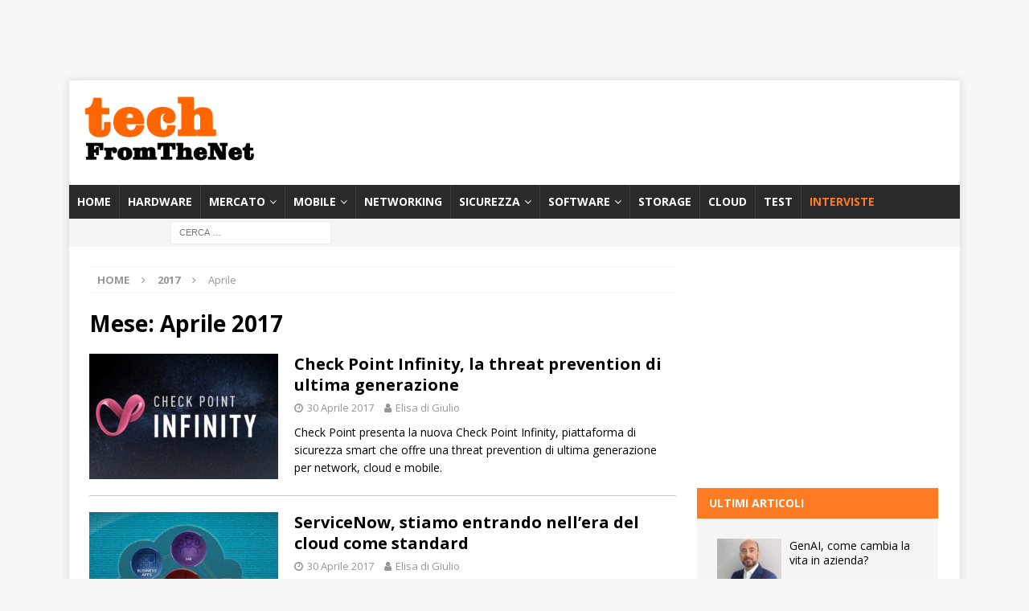

--- FILE ---
content_type: text/html; charset=UTF-8
request_url: https://techfromthenet.it/2017/04/
body_size: 22594
content:
<!DOCTYPE html>
<html class="no-js mh-one-sb" lang="it-IT">
<head>
<meta charset="UTF-8">
<meta name="viewport" content="width=device-width, initial-scale=1.0">
<link rel="profile" href="http://gmpg.org/xfn/11" />
		<script type="text/javascript">
			window.flatStyles = window.flatStyles || ''

			window.lightspeedOptimizeStylesheet = function () {
				const currentStylesheet = document.querySelector( '.tcb-lightspeed-style:not([data-ls-optimized])' )

				if ( currentStylesheet ) {
					try {
						if ( currentStylesheet.sheet && currentStylesheet.sheet.cssRules ) {
							if ( window.flatStyles ) {
								if ( this.optimizing ) {
									setTimeout( window.lightspeedOptimizeStylesheet.bind( this ), 24 )
								} else {
									this.optimizing = true;

									let rulesIndex = 0;

									while ( rulesIndex < currentStylesheet.sheet.cssRules.length ) {
										const rule = currentStylesheet.sheet.cssRules[ rulesIndex ]
										/* remove rules that already exist in the page */
										if ( rule.type === CSSRule.STYLE_RULE && window.flatStyles.includes( `${rule.selectorText}{` ) ) {
											currentStylesheet.sheet.deleteRule( rulesIndex )
										} else {
											rulesIndex ++
										}
									}
									/* optimize, mark it such, move to the next file, append the styles we have until now */
									currentStylesheet.setAttribute( 'data-ls-optimized', '1' )

									window.flatStyles += currentStylesheet.innerHTML

									this.optimizing = false
								}
							} else {
								window.flatStyles = currentStylesheet.innerHTML
								currentStylesheet.setAttribute( 'data-ls-optimized', '1' )
							}
						}
					} catch ( error ) {
						console.warn( error )
					}

					if ( currentStylesheet.parentElement.tagName !== 'HEAD' ) {
						/* always make sure that those styles end up in the head */
						const stylesheetID = currentStylesheet.id;
						/**
						 * make sure that there is only one copy of the css
						 * e.g display CSS
						 */
						if ( ( ! stylesheetID || ( stylesheetID && ! document.querySelector( `head #${stylesheetID}` ) ) ) ) {
							document.head.prepend( currentStylesheet )
						} else {
							currentStylesheet.remove();
						}
					}
				}
			}

			window.lightspeedOptimizeFlat = function ( styleSheetElement ) {
				if ( document.querySelectorAll( 'link[href*="thrive_flat.css"]' ).length > 1 ) {
					/* disable this flat if we already have one */
					styleSheetElement.setAttribute( 'disabled', true )
				} else {
					/* if this is the first one, make sure he's in head */
					if ( styleSheetElement.parentElement.tagName !== 'HEAD' ) {
						document.head.append( styleSheetElement )
					}
				}
			}
		</script>
		<meta name='robots' content='noindex, follow' />

	<!-- This site is optimized with the Yoast SEO Premium plugin v26.5 (Yoast SEO v26.5) - https://yoast.com/wordpress/plugins/seo/ -->
	<title>Aprile 2017 - TechFromTheNet</title>
	<meta property="og:locale" content="it_IT" />
	<meta property="og:type" content="website" />
	<meta property="og:title" content="Aprile 2017" />
	<meta property="og:url" content="https://techfromthenet.it/2017/04/" />
	<meta property="og:site_name" content="TechFromTheNet" />
	<meta name="twitter:card" content="summary_large_image" />
	<script type="application/ld+json" class="yoast-schema-graph">{"@context":"https://schema.org","@graph":[{"@type":"CollectionPage","@id":"https://techfromthenet.it/2017/04/","url":"https://techfromthenet.it/2017/04/","name":"Aprile 2017 - TechFromTheNet","isPartOf":{"@id":"https://techfromthenet.it/#website"},"primaryImageOfPage":{"@id":"https://techfromthenet.it/2017/04/#primaryimage"},"image":{"@id":"https://techfromthenet.it/2017/04/#primaryimage"},"thumbnailUrl":"https://techfromthenet.it/wp-content/uploads/2017/04/images_articoli_2017_05Maggio_checkpointinfinity.jpg","breadcrumb":{"@id":"https://techfromthenet.it/2017/04/#breadcrumb"},"inLanguage":"it-IT"},{"@type":"ImageObject","inLanguage":"it-IT","@id":"https://techfromthenet.it/2017/04/#primaryimage","url":"https://techfromthenet.it/wp-content/uploads/2017/04/images_articoli_2017_05Maggio_checkpointinfinity.jpg","contentUrl":"https://techfromthenet.it/wp-content/uploads/2017/04/images_articoli_2017_05Maggio_checkpointinfinity.jpg","width":740,"height":493,"caption":"Check Point Infinity, la threat prevention di ultima generazione"},{"@type":"BreadcrumbList","@id":"https://techfromthenet.it/2017/04/#breadcrumb","itemListElement":[{"@type":"ListItem","position":1,"name":"Home","item":"https://techfromthenet.it/"},{"@type":"ListItem","position":2,"name":"Archivi per Aprile 2017"}]},{"@type":"WebSite","@id":"https://techfromthenet.it/#website","url":"https://techfromthenet.it/","name":"TechFromTheNet","description":"Test hardware e software, articoli, interviste e recensioni","publisher":{"@id":"https://techfromthenet.it/#organization"},"potentialAction":[{"@type":"SearchAction","target":{"@type":"EntryPoint","urlTemplate":"https://techfromthenet.it/?s={search_term_string}"},"query-input":{"@type":"PropertyValueSpecification","valueRequired":true,"valueName":"search_term_string"}}],"inLanguage":"it-IT"},{"@type":"Organization","@id":"https://techfromthenet.it/#organization","name":"TechFromTheNet","url":"https://techfromthenet.it/","logo":{"@type":"ImageObject","inLanguage":"it-IT","@id":"https://techfromthenet.it/#/schema/logo/image/","url":"","contentUrl":"","caption":"TechFromTheNet"},"image":{"@id":"https://techfromthenet.it/#/schema/logo/image/"},"sameAs":["https://www.facebook.com/TechFromTheNet/","https://www.linkedin.com/company/techfromthenet/","https://www.youtube.com/channel/UC2l4dl0Su5ozt92dtZXpz4w"]}]}</script>
	<!-- / Yoast SEO Premium plugin. -->


<link rel='dns-prefetch' href='//fonts.googleapis.com' />
<link rel="alternate" type="application/rss+xml" title="TechFromTheNet &raquo; Feed" href="https://techfromthenet.it/feed/" />
<link rel="alternate" type="application/rss+xml" title="TechFromTheNet &raquo; Feed dei commenti" href="https://techfromthenet.it/comments/feed/" />
<!-- techfromthenet.it is managing ads with Advanced Ads 2.0.14 – https://wpadvancedads.com/ --><script id="techf-ready">
			window.advanced_ads_ready=function(e,a){a=a||"complete";var d=function(e){return"interactive"===a?"loading"!==e:"complete"===e};d(document.readyState)?e():document.addEventListener("readystatechange",(function(a){d(a.target.readyState)&&e()}),{once:"interactive"===a})},window.advanced_ads_ready_queue=window.advanced_ads_ready_queue||[];		</script>
		<style id='wp-img-auto-sizes-contain-inline-css' type='text/css'>
img:is([sizes=auto i],[sizes^="auto," i]){contain-intrinsic-size:3000px 1500px}
/*# sourceURL=wp-img-auto-sizes-contain-inline-css */
</style>
<style id='wp-emoji-styles-inline-css' type='text/css'>

	img.wp-smiley, img.emoji {
		display: inline !important;
		border: none !important;
		box-shadow: none !important;
		height: 1em !important;
		width: 1em !important;
		margin: 0 0.07em !important;
		vertical-align: -0.1em !important;
		background: none !important;
		padding: 0 !important;
	}
/*# sourceURL=wp-emoji-styles-inline-css */
</style>
<link rel='stylesheet' id='wp-block-library-css' href='https://techfromthenet.it/wp-includes/css/dist/block-library/style.min.css?ver=6.9' type='text/css' media='all' />
<style id='classic-theme-styles-inline-css' type='text/css'>
/*! This file is auto-generated */
.wp-block-button__link{color:#fff;background-color:#32373c;border-radius:9999px;box-shadow:none;text-decoration:none;padding:calc(.667em + 2px) calc(1.333em + 2px);font-size:1.125em}.wp-block-file__button{background:#32373c;color:#fff;text-decoration:none}
/*# sourceURL=/wp-includes/css/classic-themes.min.css */
</style>
<style id='global-styles-inline-css' type='text/css'>
:root{--wp--preset--aspect-ratio--square: 1;--wp--preset--aspect-ratio--4-3: 4/3;--wp--preset--aspect-ratio--3-4: 3/4;--wp--preset--aspect-ratio--3-2: 3/2;--wp--preset--aspect-ratio--2-3: 2/3;--wp--preset--aspect-ratio--16-9: 16/9;--wp--preset--aspect-ratio--9-16: 9/16;--wp--preset--color--black: #000000;--wp--preset--color--cyan-bluish-gray: #abb8c3;--wp--preset--color--white: #ffffff;--wp--preset--color--pale-pink: #f78da7;--wp--preset--color--vivid-red: #cf2e2e;--wp--preset--color--luminous-vivid-orange: #ff6900;--wp--preset--color--luminous-vivid-amber: #fcb900;--wp--preset--color--light-green-cyan: #7bdcb5;--wp--preset--color--vivid-green-cyan: #00d084;--wp--preset--color--pale-cyan-blue: #8ed1fc;--wp--preset--color--vivid-cyan-blue: #0693e3;--wp--preset--color--vivid-purple: #9b51e0;--wp--preset--gradient--vivid-cyan-blue-to-vivid-purple: linear-gradient(135deg,rgb(6,147,227) 0%,rgb(155,81,224) 100%);--wp--preset--gradient--light-green-cyan-to-vivid-green-cyan: linear-gradient(135deg,rgb(122,220,180) 0%,rgb(0,208,130) 100%);--wp--preset--gradient--luminous-vivid-amber-to-luminous-vivid-orange: linear-gradient(135deg,rgb(252,185,0) 0%,rgb(255,105,0) 100%);--wp--preset--gradient--luminous-vivid-orange-to-vivid-red: linear-gradient(135deg,rgb(255,105,0) 0%,rgb(207,46,46) 100%);--wp--preset--gradient--very-light-gray-to-cyan-bluish-gray: linear-gradient(135deg,rgb(238,238,238) 0%,rgb(169,184,195) 100%);--wp--preset--gradient--cool-to-warm-spectrum: linear-gradient(135deg,rgb(74,234,220) 0%,rgb(151,120,209) 20%,rgb(207,42,186) 40%,rgb(238,44,130) 60%,rgb(251,105,98) 80%,rgb(254,248,76) 100%);--wp--preset--gradient--blush-light-purple: linear-gradient(135deg,rgb(255,206,236) 0%,rgb(152,150,240) 100%);--wp--preset--gradient--blush-bordeaux: linear-gradient(135deg,rgb(254,205,165) 0%,rgb(254,45,45) 50%,rgb(107,0,62) 100%);--wp--preset--gradient--luminous-dusk: linear-gradient(135deg,rgb(255,203,112) 0%,rgb(199,81,192) 50%,rgb(65,88,208) 100%);--wp--preset--gradient--pale-ocean: linear-gradient(135deg,rgb(255,245,203) 0%,rgb(182,227,212) 50%,rgb(51,167,181) 100%);--wp--preset--gradient--electric-grass: linear-gradient(135deg,rgb(202,248,128) 0%,rgb(113,206,126) 100%);--wp--preset--gradient--midnight: linear-gradient(135deg,rgb(2,3,129) 0%,rgb(40,116,252) 100%);--wp--preset--font-size--small: 13px;--wp--preset--font-size--medium: 20px;--wp--preset--font-size--large: 36px;--wp--preset--font-size--x-large: 42px;--wp--preset--spacing--20: 0.44rem;--wp--preset--spacing--30: 0.67rem;--wp--preset--spacing--40: 1rem;--wp--preset--spacing--50: 1.5rem;--wp--preset--spacing--60: 2.25rem;--wp--preset--spacing--70: 3.38rem;--wp--preset--spacing--80: 5.06rem;--wp--preset--shadow--natural: 6px 6px 9px rgba(0, 0, 0, 0.2);--wp--preset--shadow--deep: 12px 12px 50px rgba(0, 0, 0, 0.4);--wp--preset--shadow--sharp: 6px 6px 0px rgba(0, 0, 0, 0.2);--wp--preset--shadow--outlined: 6px 6px 0px -3px rgb(255, 255, 255), 6px 6px rgb(0, 0, 0);--wp--preset--shadow--crisp: 6px 6px 0px rgb(0, 0, 0);}:where(.is-layout-flex){gap: 0.5em;}:where(.is-layout-grid){gap: 0.5em;}body .is-layout-flex{display: flex;}.is-layout-flex{flex-wrap: wrap;align-items: center;}.is-layout-flex > :is(*, div){margin: 0;}body .is-layout-grid{display: grid;}.is-layout-grid > :is(*, div){margin: 0;}:where(.wp-block-columns.is-layout-flex){gap: 2em;}:where(.wp-block-columns.is-layout-grid){gap: 2em;}:where(.wp-block-post-template.is-layout-flex){gap: 1.25em;}:where(.wp-block-post-template.is-layout-grid){gap: 1.25em;}.has-black-color{color: var(--wp--preset--color--black) !important;}.has-cyan-bluish-gray-color{color: var(--wp--preset--color--cyan-bluish-gray) !important;}.has-white-color{color: var(--wp--preset--color--white) !important;}.has-pale-pink-color{color: var(--wp--preset--color--pale-pink) !important;}.has-vivid-red-color{color: var(--wp--preset--color--vivid-red) !important;}.has-luminous-vivid-orange-color{color: var(--wp--preset--color--luminous-vivid-orange) !important;}.has-luminous-vivid-amber-color{color: var(--wp--preset--color--luminous-vivid-amber) !important;}.has-light-green-cyan-color{color: var(--wp--preset--color--light-green-cyan) !important;}.has-vivid-green-cyan-color{color: var(--wp--preset--color--vivid-green-cyan) !important;}.has-pale-cyan-blue-color{color: var(--wp--preset--color--pale-cyan-blue) !important;}.has-vivid-cyan-blue-color{color: var(--wp--preset--color--vivid-cyan-blue) !important;}.has-vivid-purple-color{color: var(--wp--preset--color--vivid-purple) !important;}.has-black-background-color{background-color: var(--wp--preset--color--black) !important;}.has-cyan-bluish-gray-background-color{background-color: var(--wp--preset--color--cyan-bluish-gray) !important;}.has-white-background-color{background-color: var(--wp--preset--color--white) !important;}.has-pale-pink-background-color{background-color: var(--wp--preset--color--pale-pink) !important;}.has-vivid-red-background-color{background-color: var(--wp--preset--color--vivid-red) !important;}.has-luminous-vivid-orange-background-color{background-color: var(--wp--preset--color--luminous-vivid-orange) !important;}.has-luminous-vivid-amber-background-color{background-color: var(--wp--preset--color--luminous-vivid-amber) !important;}.has-light-green-cyan-background-color{background-color: var(--wp--preset--color--light-green-cyan) !important;}.has-vivid-green-cyan-background-color{background-color: var(--wp--preset--color--vivid-green-cyan) !important;}.has-pale-cyan-blue-background-color{background-color: var(--wp--preset--color--pale-cyan-blue) !important;}.has-vivid-cyan-blue-background-color{background-color: var(--wp--preset--color--vivid-cyan-blue) !important;}.has-vivid-purple-background-color{background-color: var(--wp--preset--color--vivid-purple) !important;}.has-black-border-color{border-color: var(--wp--preset--color--black) !important;}.has-cyan-bluish-gray-border-color{border-color: var(--wp--preset--color--cyan-bluish-gray) !important;}.has-white-border-color{border-color: var(--wp--preset--color--white) !important;}.has-pale-pink-border-color{border-color: var(--wp--preset--color--pale-pink) !important;}.has-vivid-red-border-color{border-color: var(--wp--preset--color--vivid-red) !important;}.has-luminous-vivid-orange-border-color{border-color: var(--wp--preset--color--luminous-vivid-orange) !important;}.has-luminous-vivid-amber-border-color{border-color: var(--wp--preset--color--luminous-vivid-amber) !important;}.has-light-green-cyan-border-color{border-color: var(--wp--preset--color--light-green-cyan) !important;}.has-vivid-green-cyan-border-color{border-color: var(--wp--preset--color--vivid-green-cyan) !important;}.has-pale-cyan-blue-border-color{border-color: var(--wp--preset--color--pale-cyan-blue) !important;}.has-vivid-cyan-blue-border-color{border-color: var(--wp--preset--color--vivid-cyan-blue) !important;}.has-vivid-purple-border-color{border-color: var(--wp--preset--color--vivid-purple) !important;}.has-vivid-cyan-blue-to-vivid-purple-gradient-background{background: var(--wp--preset--gradient--vivid-cyan-blue-to-vivid-purple) !important;}.has-light-green-cyan-to-vivid-green-cyan-gradient-background{background: var(--wp--preset--gradient--light-green-cyan-to-vivid-green-cyan) !important;}.has-luminous-vivid-amber-to-luminous-vivid-orange-gradient-background{background: var(--wp--preset--gradient--luminous-vivid-amber-to-luminous-vivid-orange) !important;}.has-luminous-vivid-orange-to-vivid-red-gradient-background{background: var(--wp--preset--gradient--luminous-vivid-orange-to-vivid-red) !important;}.has-very-light-gray-to-cyan-bluish-gray-gradient-background{background: var(--wp--preset--gradient--very-light-gray-to-cyan-bluish-gray) !important;}.has-cool-to-warm-spectrum-gradient-background{background: var(--wp--preset--gradient--cool-to-warm-spectrum) !important;}.has-blush-light-purple-gradient-background{background: var(--wp--preset--gradient--blush-light-purple) !important;}.has-blush-bordeaux-gradient-background{background: var(--wp--preset--gradient--blush-bordeaux) !important;}.has-luminous-dusk-gradient-background{background: var(--wp--preset--gradient--luminous-dusk) !important;}.has-pale-ocean-gradient-background{background: var(--wp--preset--gradient--pale-ocean) !important;}.has-electric-grass-gradient-background{background: var(--wp--preset--gradient--electric-grass) !important;}.has-midnight-gradient-background{background: var(--wp--preset--gradient--midnight) !important;}.has-small-font-size{font-size: var(--wp--preset--font-size--small) !important;}.has-medium-font-size{font-size: var(--wp--preset--font-size--medium) !important;}.has-large-font-size{font-size: var(--wp--preset--font-size--large) !important;}.has-x-large-font-size{font-size: var(--wp--preset--font-size--x-large) !important;}
:where(.wp-block-post-template.is-layout-flex){gap: 1.25em;}:where(.wp-block-post-template.is-layout-grid){gap: 1.25em;}
:where(.wp-block-term-template.is-layout-flex){gap: 1.25em;}:where(.wp-block-term-template.is-layout-grid){gap: 1.25em;}
:where(.wp-block-columns.is-layout-flex){gap: 2em;}:where(.wp-block-columns.is-layout-grid){gap: 2em;}
:root :where(.wp-block-pullquote){font-size: 1.5em;line-height: 1.6;}
/*# sourceURL=global-styles-inline-css */
</style>
<link rel='stylesheet' id='crp-style-rounded-thumbs-css' href='https://techfromthenet.it/wp-content/plugins/contextual-related-posts/css/rounded-thumbs.min.css?ver=4.1.0' type='text/css' media='all' />
<style id='crp-style-rounded-thumbs-inline-css' type='text/css'>

			.crp_related.crp-rounded-thumbs a {
				width: 150px;
                height: 150px;
				text-decoration: none;
			}
			.crp_related.crp-rounded-thumbs img {
				max-width: 150px;
				margin: auto;
			}
			.crp_related.crp-rounded-thumbs .crp_title {
				width: 100%;
			}
			
/*# sourceURL=crp-style-rounded-thumbs-inline-css */
</style>
<link rel='stylesheet' id='mh-magazine-css' href='https://techfromthenet.it/wp-content/themes/mh-magazine/style.css?ver=3.8.6' type='text/css' media='all' />
<link rel='stylesheet' id='mh-font-awesome-css' href='https://techfromthenet.it/wp-content/themes/mh-magazine/includes/font-awesome.min.css' type='text/css' media='all' />
<link rel='stylesheet' id='mh-google-fonts-css' href='https://fonts.googleapis.com/css?family=Open+Sans:300,400,400italic,600,700' type='text/css' media='all' />
<link rel='stylesheet' id='nl4wp-form-themes-css' href='https://techfromthenet.it/wp-content/plugins/Newsletter-for-Wordpress-4.3.3/assets/css/form-themes.min.css?ver=4.5.12' type='text/css' media='all' />
<script type="text/javascript" src="https://techfromthenet.it/wp-includes/js/jquery/jquery.min.js?ver=3.7.1" id="jquery-core-js"></script>
<script type="text/javascript" src="https://techfromthenet.it/wp-includes/js/jquery/jquery-migrate.min.js?ver=3.4.1" id="jquery-migrate-js"></script>
<script type="text/javascript" src="https://techfromthenet.it/wp-content/themes/mh-magazine/js/scripts.js?ver=3.8.6" id="mh-scripts-js"></script>
<script type="text/javascript" id="advanced-ads-advanced-js-js-extra">
/* <![CDATA[ */
var advads_options = {"blog_id":"1","privacy":{"consent-method":"","custom-cookie-name":"","custom-cookie-value":"","enabled":false,"state":"not_needed"}};
//# sourceURL=advanced-ads-advanced-js-js-extra
/* ]]> */
</script>
<script type="text/javascript" src="https://techfromthenet.it/wp-content/plugins/advanced-ads/public/assets/js/advanced.min.js?ver=2.0.14" id="advanced-ads-advanced-js-js"></script>
<link rel="https://api.w.org/" href="https://techfromthenet.it/wp-json/" /><link rel="EditURI" type="application/rsd+xml" title="RSD" href="https://techfromthenet.it/xmlrpc.php?rsd" />
<meta name="generator" content="WordPress 6.9" />
<style type="text/css" id="tve_global_variables">:root{--tcb-color-0:rgb(255, 123, 35);--tcb-color-0-h:24;--tcb-color-0-s:100%;--tcb-color-0-l:56%;--tcb-color-0-a:1;--tcb-color-1:rgb(246, 246, 246);--tcb-color-1-h:0;--tcb-color-1-s:0%;--tcb-color-1-l:96%;--tcb-color-1-a:1;--tcb-background-author-image:url(https://techfromthenet.it/wp-content/plugins/thrive-visual-editor/editor/css/images/author_image.png);--tcb-background-user-image:url();--tcb-background-featured-image-thumbnail:url(https://techfromthenet.it/wp-content/uploads/2017/04/images_articoli_2017_05Maggio_checkpointinfinity.jpg);}</style><script type="text/javascript">var _iub = _iub || {}; _iub.cons_instructions = _iub.cons_instructions || []; _iub.cons_instructions.push(["init", {api_key: "EA5tya2PBqJdEqof0K56FiMTrcth6Vr4"}]);</script><script type="text/javascript" src="https://cdn.iubenda.com/cons/iubenda_cons.js" async></script>


<script async src="https://securepubads.g.doubleclick.net/tag/js/gpt.js"></script>
<script>
  window.googletag = window.googletag || {cmd: []};
  googletag.cmd.push(function() {
    googletag.defineSlot('/21817076339/tftnbox1', [[300, 250], [300, 600]], 'div-gpt-ad-1710754612016-0').addService(googletag.pubads());
    googletag.pubads().enableSingleRequest();
    googletag.enableServices();
  });
</script>

<script async src="https://securepubads.g.doubleclick.net/tag/js/gpt.js"></script>
<script>
  window.googletag = window.googletag || {cmd: []};
  googletag.cmd.push(function() {
    googletag.defineSlot('/21817076339/tftnbox2', [[300, 600], [300, 250]], 'div-gpt-ad-1710754786698-0').addService(googletag.pubads());
    googletag.pubads().enableSingleRequest();
    googletag.enableServices();
  });
</script>

<script async src="https://securepubads.g.doubleclick.net/tag/js/gpt.js"></script>
<script>
  window.googletag = window.googletag || {cmd: []};
  googletag.cmd.push(function() {
    googletag.defineSlot('/21817076339/tftnbox3b', [[300, 250], [300, 600]], 'div-gpt-ad-1736433414855-0').addService(googletag.pubads());
    googletag.pubads().enableSingleRequest();
    googletag.enableServices();
  });
</script>

<script async src="https://securepubads.g.doubleclick.net/tag/js/gpt.js"></script>
<script>
  window.googletag = window.googletag || {cmd: []};
  googletag.cmd.push(function() {
    googletag.defineSlot('/21817076339/tftnleaderboard', [728, 90], 'div-gpt-ad-1715586897140-0').addService(googletag.pubads());
    googletag.pubads().enableSingleRequest();
    googletag.enableServices();
  });
</script>
	
</script><script async src="https://securepubads.g.doubleclick.net/tag/js/gpt.js"></script>
<script>
  window.googletag = window.googletag || {cmd: []};
  googletag.cmd.push(function() {
    googletag.defineSlot('/21817076339/tftnleaderboard', [728, 90], 'div-gpt-ad-1649691479349-0').addService(googletag.pubads());
    googletag.pubads().enableSingleRequest();
    googletag.enableServices();
  });
</script>

<script async src="https://securepubads.g.doubleclick.net/tag/js/gpt.js"></script>
<script>
  window.googletag = window.googletag || {cmd: []};
  googletag.cmd.push(function() {
    googletag.defineSlot('/21817076339/leaderboard2tftn', [728, 90], 'div-gpt-ad-1649088289689-0').addService(googletag.pubads());
    googletag.pubads().enableSingleRequest();
    googletag.enableServices();
  });
</script>







<meta name="p:domain_verify" content="82adf226345d08165c335d9d21e83cad"/>



<script async src="https://securepubads.g.doubleclick.net/tag/js/gpt.js"></script>
<script>
  window.googletag = window.googletag || {cmd: []};
  googletag.cmd.push(function() {
    googletag.defineSlot('/21817076339/leaderboartsmart', [320, 50], 'div-gpt-ad-1592905229275-0').addService(googletag.pubads());
    googletag.pubads().enableSingleRequest();
    googletag.enableServices();
  });
</script>

<script async src="https://securepubads.g.doubleclick.net/tag/js/gpt.js"></script>
<script>
  window.googletag = window.googletag || {cmd: []};
  googletag.cmd.push(function() {
    googletag.defineSlot('/21817076339/tftnskin', [1920, 1404], 'div-gpt-ad-1615201809397-0').addService(googletag.pubads());
    googletag.pubads().enableSingleRequest();
    googletag.enableServices();
  });
</script>



<meta property="fb:pages" content="733215630030864" />

<style type="text/css">
.mh-widget-layout4 .mh-widget-title { background: #ff7b23; background: rgba(255, 123, 35, 0.6); }
.mh-preheader, .mh-wide-layout .mh-subheader, .mh-ticker-title, .mh-main-nav li:hover, .mh-footer-nav, .slicknav_menu, .slicknav_btn, .slicknav_nav .slicknav_item:hover, .slicknav_nav a:hover, .mh-back-to-top, .mh-subheading, .entry-tags .fa, .entry-tags li:hover, .mh-widget-layout2 .mh-widget-title, .mh-widget-layout4 .mh-widget-title-inner, .mh-widget-layout4 .mh-footer-widget-title, .mh-widget-layout5 .mh-widget-title-inner, .mh-widget-layout6 .mh-widget-title, #mh-mobile .flex-control-paging li a.flex-active, .mh-image-caption, .mh-carousel-layout1 .mh-carousel-caption, .mh-tab-button.active, .mh-tab-button.active:hover, .mh-footer-widget .mh-tab-button.active, .mh-social-widget li:hover a, .mh-footer-widget .mh-social-widget li a, .mh-footer-widget .mh-author-bio-widget, .tagcloud a:hover, .mh-widget .tagcloud a:hover, .mh-footer-widget .tagcloud a:hover, .mh-posts-stacked-item .mh-meta, .page-numbers:hover, .mh-loop-pagination .current, .mh-comments-pagination .current, .pagelink, a:hover .pagelink, input[type=submit], #infinite-handle span { background: #ff7b23; }
.mh-main-nav-wrap .slicknav_nav ul, blockquote, .mh-widget-layout1 .mh-widget-title, .mh-widget-layout3 .mh-widget-title, .mh-widget-layout5 .mh-widget-title, .mh-widget-layout8 .mh-widget-title:after, #mh-mobile .mh-slider-caption, .mh-carousel-layout1, .mh-spotlight-widget, .mh-author-bio-widget, .mh-author-bio-title, .mh-author-bio-image-frame, .mh-video-widget, .mh-tab-buttons, textarea:hover, input[type=text]:hover, input[type=email]:hover, input[type=tel]:hover, input[type=url]:hover { border-color: #ff7b23; }
.mh-header-tagline, .mh-dropcap, .mh-carousel-layout1 .flex-direction-nav a, .mh-carousel-layout2 .mh-carousel-caption, .mh-posts-digest-small-category, .mh-posts-lineup-more, .bypostauthor .fn:after, .mh-comment-list .comment-reply-link:before, #respond #cancel-comment-reply-link:before { color: #ff7b23; }
</style>
<!--[if lt IE 9]>
<script src="https://techfromthenet.it/wp-content/themes/mh-magazine/js/css3-mediaqueries.js"></script>
<![endif]-->
<meta name="generator" content="Elementor 3.33.4; features: additional_custom_breakpoints; settings: css_print_method-external, google_font-enabled, font_display-auto">
		<script type="text/javascript">
			var advadsCfpQueue = [];
			var advadsCfpAd = function( adID ) {
				if ( 'undefined' === typeof advadsProCfp ) {
					advadsCfpQueue.push( adID )
				} else {
					advadsProCfp.addElement( adID )
				}
			}
		</script>
					<style>
				.e-con.e-parent:nth-of-type(n+4):not(.e-lazyloaded):not(.e-no-lazyload),
				.e-con.e-parent:nth-of-type(n+4):not(.e-lazyloaded):not(.e-no-lazyload) * {
					background-image: none !important;
				}
				@media screen and (max-height: 1024px) {
					.e-con.e-parent:nth-of-type(n+3):not(.e-lazyloaded):not(.e-no-lazyload),
					.e-con.e-parent:nth-of-type(n+3):not(.e-lazyloaded):not(.e-no-lazyload) * {
						background-image: none !important;
					}
				}
				@media screen and (max-height: 640px) {
					.e-con.e-parent:nth-of-type(n+2):not(.e-lazyloaded):not(.e-no-lazyload),
					.e-con.e-parent:nth-of-type(n+2):not(.e-lazyloaded):not(.e-no-lazyload) * {
						background-image: none !important;
					}
				}
			</style>
			<style type="text/css" id="thrive-default-styles"></style><link rel="icon" href="https://techfromthenet.it/wp-content/uploads/2020/07/favicon.ico" sizes="32x32" />
<link rel="icon" href="https://techfromthenet.it/wp-content/uploads/2020/07/favicon.ico" sizes="192x192" />
<link rel="apple-touch-icon" href="https://techfromthenet.it/wp-content/uploads/2020/07/favicon.ico" />
<meta name="msapplication-TileImage" content="https://techfromthenet.it/wp-content/uploads/2020/07/favicon.ico" />
		<style type="text/css" id="wp-custom-css">
			.mh-container, .mh-container-inner {
    max-width: 1108px;
    margin: 0 auto;
    position: relative;
}

#custom_html-25 div{margin:0px auto 15px;}


.wp-block-heading h2 {
    font-size: 1.25em;
}
.wp-block-heading h3 {
    font-size: 1.25em;
}


.mh-header-2 {
    margin: 20px 0px 20px -25px;
    text-align: right;
    overflow: hidden;
}


.mh-main-nav li a {
	padding: 10px 10px;}
.mh-widget-title  {margin-bottom:0px;}

#media_image-3 img {width:100%;}
#media_image-3{box-shadow: 3px 3px 6px #666;}  
#media_image-3 .mh-widget-title{background-color: rgba(12,119,204,0.8);}
#media_image-5 img {width:100%;}
#media_image-5{box-shadow: 3px 3px 6px #666;} 
#media_image-5 .mh-widget-title{background-color: rgba(12,119,204,0.8);}


#mh_magazine_posts_horizontal-4  .mh-widget-title{    background-color: rgba(119,204,12,0.8);}
#mh_magazine_posts_horizontal-17  .mh-widget-title{    background-color: rgba(119,204,12,0.8);}


#mh_magazine_posts_horizontal-5  .mh-widget-title{    background-color: rgba(12,119,204,0.8);}
#mh_magazine_posts_horizontal-18  .mh-widget-title{    background-color: rgba(12,119,204,0.8);}



#mh_magazine_posts_horizontal-6  .mh-widget-title{    background-color: rgba(12,119,204,0.8);}
#mh_magazine_posts_horizontal-19  .mh-widget-title{    background-color: rgba(12,119,204,0.8);}

#mh_magazine_posts_horizontal-7  .mh-widget-title{    background-color: rgba(12,119,204,0.8);}
#mh_magazine_posts_horizontal-20  .mh-widget-title{    background-color: rgba(12,119,204,0.8);}

#mh_magazine_posts_horizontal-24  .mh-widget-title{    background-color: green;}
#mh_magazine_posts_horizontal-24 .mh-posts-horizontal-widget {
    padding: 25px;
    background: #cdcdcd;
}
#mh_magazine_posts_horizontal-24  .mh-widget-title{    background-color: green;}
#mh_magazine_posts_horizontal-24 .mh-posts-horizontal-widget {
    padding: 25px;
    background: #cdcdcd;
}

#mh_magazine_posts_horizontal-25  .mh-widget-title{    background-color: darkcyan;}
#mh_magazine_posts_horizontal-25 .mh-posts-horizontal-widget {
    padding: 25px;
    background: #cdcdcd;
}

#mh_magazine_posts_horizontal-27  .mh-widget-title{    background-color: green;}
#mh_magazine_posts_horizontal-27 .mh-posts-horizontal-widget {
    padding: 25px;
    background: #cdcdcd;
}

#mh_magazine_posts_horizontal-28  .mh-widget-title{    background-color: darkcyan;}
#mh_magazine_posts_horizontal-28 .mh-posts-horizontal-widget {
    padding: 25px;
    background: #cdcdcd;
}

.mh-custom-posts-widget {padding:25px;background:#f5f5f5;}
.mh-custom-posts-item {
    padding: 20px 0;
    border-bottom: 2px solid #ffffff;
}

#mh_magazine_custom_posts-2 h4  {background:green;} 
#mh_magazine_custom_posts-4  h4 {background:red;}
#mh_magazine_custom_posts-5 h4  {background:green;}
#mh_magazine_custom_posts-6 h4 {background:red;}
#mh_magazine_custom_posts-8  h4 {background:green;}
#mh_magazine_custom_posts-7 h4 {background:red;}
#mh_magazine_custom_posts-10  h4 {background:green;}
#mh_magazine_custom_posts-9 h4 {background:red;}



.mh-content {
    width: 69.0%;
    overflow: hidden;
}

.mh-sidebar {
    width:300px;
	
    float: left;
}

.mh-image-caption {
    position: absolute;
    top: 0px;
    font-size: 12px;
    font-size: 0px;
    font-weight: 700;
    color: #fff;
    padding: 5px 10px;
    background: none !important;
    text-transform: uppercase;
}

[class*='mh-col-'] {
    float: left;
    margin-left: 2.5%;
    overflow: visible;
}

.mh-category-columns-image-normal .mh-category-column-thumb {
    max-width: 0px;
    height: 0px;
}
.mh-category-column-thumb {
    position: relative;
    margin-bottom: 0px;
}
.mh-footer-widgets .mh-custom-posts-thumb-xl img{width:0px;}
.mh-footer-widgets .mh-custom-posts-header h3{font-size:0px}
.mh-footer-widgets .mh-meta {font-size:0px;}
.mh-footer {padding:10px 25px 0;}
.mh-footer-widget {margin-bottom:15px;}

.mh-posts-horizontal-title{font-weight:normal;}
.yotu-videos .yotu-video-description{height:auto!important;}

.hustle-ui.hustle-popup .hustle-popup-content.hustle-animate-in--fadeInUp {
    opacity: 1;
    -khtml-opacity: 1;
    -webkit-animation-name: fadeInUp;
    animation-name: fadeInUp;
    position: absolute!important;
    right: 50px!important;
    bottom: 0!important;
}

.mh-posts-list-item {
    padding-bottom: 20px;
    border-bottom: 1px solid #ccc;
}
.mh-posts-digest-wrap {border-bottom
	:none;}
.mh-posts-grid{border-bottom:none;}

.testvoto {
    text-align: center;
    display: inline-block;
    min-height: 120px;
    margin-top: 10px;
    vertical-align: top;
    padding: 10px;
    background-color: #EEE;
    border: 1px solid #000;
    border-radius: 3px;
		width:15%;
}
.testvoto h5, .testpro h5, .testcons h5 {
    font-weight: 600;
    text-transform: uppercase;
    text-align: center;
		margin-bottom:0px;
}
.testvoto strong {
    font-size: 46px;
    color: #0c77cc!important;
    border-bottom: 1px solid #ccc;
}

.testvoto p, .testpro p, .testcons p {
    margin-bottom:0px;
}

.testpro {
    display: inline-block;
    width: 36%;
    min-height: 120px;
    padding: 10px;
    margin-top: 10px;
    margin-left: 5px;
    background-color: #a1cea1;
    border: 1px solid #000;
    text-align: left;
    font-size: 13px;
    color: #000;
    vertical-align: top;
    border-radius: 3px;
}

.testcons {
    display: inline-block;
    width: 36%;
    min-height: 120px;
    padding: 10px;
    margin-top: 10px;
    margin-left: 5px;
    background-color: #d6a2a2;
    border: 1px solid #000;
    text-align: left;
    font-size: 13px;
    color: #000;
    vertical-align: top;
    border-radius: 3px;
}

.code-block .code-block-1 {padding-bottom:10px; border-bottom:1px solid #ccc;}

.thrv_wrapper .leadgiovanni {
    margin-top: 0px!important;
    margin-bottom: 0px!important;
    padding: 1px;
}

.tqb-answer-inner-wrapper .tqb-answer-action{padding:5px 25px!important;}

.tqb-answer-inner-wrapper {margin:10px auto!important}
#menu-item-56365 a{color:#ff7b23;}

.g-recaptcha {
transform: scale(0.7);
-webkit-transform:scale(0.7);
transform-origin:0 0;
-webkit-transform-origin:0 0;
max-width: 240px;
}

.thrv_wrapper div {
    -webkit-box-sizing: content-box;
    box-sizing: content-box;
    margin: 10px 0 0 0;
}

.yotu-playlist {
    display: block;
    clear: both;
    width: 100%;
    padding: 0px!important;
    position: relative;
}

.yotu-videos {
    float: left;
    width: 100%;
    padding: 0px!important;
    position: relative;
}

body{margin-top:10px!important;}

#mh_magazine_posts_horizontal-31 .mh-widget-title {background:#000!important;}

#mh_magazine_posts_horizontal-30 .mh-widget-title {background:#000!important;}

.tcf-container {text-align:center;}
.techf-person {text-align:center;}
.mh-container-outer {position:relative; top:90px;}		</style>
		</head>
<body id="mh-mobile" class="archive date wp-custom-logo wp-theme-mh-magazine mh-boxed-layout mh-right-sb mh-loop-layout1 mh-widget-layout2 mh-loop-hide-caption elementor-default elementor-kit-31307 aa-prefix-techf-"itemscope="itemscope" itemtype="https://schema.org/WebPage">
<div class="mh-container mh-container-outer">
<div class="mh-header-nav-mobile clearfix"></div>
	<div class="mh-preheader">
    	<div class="mh-container mh-container-inner mh-row clearfix">
							<div class="mh-header-bar-content mh-header-bar-top-left mh-col-2-3 clearfix">
									</div>
										<div class="mh-header-bar-content mh-header-bar-top-right mh-col-1-3 clearfix">
									</div>
					</div>
	</div>
<header class="mh-header" itemscope="itemscope" itemtype="https://schema.org/WPHeader">
	<div class="mh-container mh-container-inner clearfix">
		<div class="mh-custom-header clearfix">
<div class="mh-header-columns mh-row clearfix">
<div class="mh-col-1-3 mh-site-identity">
<div class="mh-site-logo" role="banner" itemscope="itemscope" itemtype="https://schema.org/Brand">
<a href="https://techfromthenet.it/" class="custom-logo-link" rel="home noopener" data-wpel-link="internal"><img width="210" height="80" src="https://techfromthenet.it/wp-content/uploads/2020/05/logo-due-righe-techfromthenet.png" class="custom-logo" alt="techfromthenet" decoding="async" srcset="https://techfromthenet.it/wp-content/uploads/2020/05/logo-due-righe-techfromthenet.png 210w, https://techfromthenet.it/wp-content/uploads/2020/05/logo-due-righe-techfromthenet-80x30.png 80w" sizes="(max-width: 210px) 100vw, 210px" /></a></div>
</div>
<aside class="mh-col-2-3 mh-header-widget-2">
<div id="custom_html-3" class="widget_text mh-widget mh-header-2 widget_custom_html"><div class="textwidget custom-html-widget"><!-- /21817076339/tftnleaderboard -->
<div id='div-gpt-ad-1715586897140-0' style='min-width: 728px; min-height: 90px;'>
  <script>
    googletag.cmd.push(function() { googletag.display('div-gpt-ad-1715586897140-0'); });
  </script>
</div></div></div></aside>
</div>
</div>
	</div>
	<div class="mh-main-nav-wrap">
		<nav class="mh-navigation mh-main-nav mh-container mh-container-inner clearfix" itemscope="itemscope" itemtype="https://schema.org/SiteNavigationElement">
			<div class="menu-mainmenu-container"><ul id="menu-mainmenu" class="menu"><li id="menu-item-55820" class="menu-item menu-item-type-custom menu-item-object-custom menu-item-home menu-item-55820"><a href="https://techfromthenet.it" data-wpel-link="internal" rel="noopener">Home</a></li>
<li id="menu-item-55825" class="menu-item menu-item-type-taxonomy menu-item-object-category menu-item-55825"><a href="https://techfromthenet.it/hardware/" data-wpel-link="internal" rel="noopener">Hardware</a></li>
<li id="menu-item-55829" class="menu-item menu-item-type-taxonomy menu-item-object-category menu-item-has-children menu-item-55829"><a href="https://techfromthenet.it/mercato/" data-wpel-link="internal" rel="noopener">Mercato</a>
<ul class="sub-menu">
	<li id="menu-item-55833" class="menu-item menu-item-type-taxonomy menu-item-object-category menu-item-55833"><a href="https://techfromthenet.it/mercato/news-nomine/" data-wpel-link="internal" rel="noopener">Nomine</a></li>
	<li id="menu-item-55834" class="menu-item menu-item-type-taxonomy menu-item-object-category menu-item-55834"><a href="https://techfromthenet.it/mercato/news-accordi/" data-wpel-link="internal" rel="noopener">Accordi</a></li>
	<li id="menu-item-55835" class="menu-item menu-item-type-taxonomy menu-item-object-category menu-item-55835"><a href="https://techfromthenet.it/mercato/news-attualita/" data-wpel-link="internal" rel="noopener">Attualità</a></li>
</ul>
</li>
<li id="menu-item-55836" class="menu-item menu-item-type-taxonomy menu-item-object-category menu-item-has-children menu-item-55836"><a href="https://techfromthenet.it/mobile/" data-wpel-link="internal" rel="noopener">Mobile</a>
<ul class="sub-menu">
	<li id="menu-item-55837" class="menu-item menu-item-type-taxonomy menu-item-object-category menu-item-55837"><a href="https://techfromthenet.it/mobile/notebook/" data-wpel-link="internal" rel="noopener">Notebook</a></li>
	<li id="menu-item-55840" class="menu-item menu-item-type-taxonomy menu-item-object-category menu-item-55840"><a href="https://techfromthenet.it/mobile/smartphone/" data-wpel-link="internal" rel="noopener">Smartphone</a></li>
	<li id="menu-item-55843" class="menu-item menu-item-type-taxonomy menu-item-object-category menu-item-55843"><a href="https://techfromthenet.it/mobile/tablet/" data-wpel-link="internal" rel="noopener">Tablet</a></li>
</ul>
</li>
<li id="menu-item-55855" class="menu-item menu-item-type-taxonomy menu-item-object-category menu-item-55855"><a href="https://techfromthenet.it/networking/" data-wpel-link="internal" rel="noopener">Networking</a></li>
<li id="menu-item-55859" class="menu-item menu-item-type-taxonomy menu-item-object-category menu-item-has-children menu-item-55859"><a href="https://techfromthenet.it/sicurezza/" data-wpel-link="internal" rel="noopener">Sicurezza</a>
<ul class="sub-menu">
	<li id="menu-item-55862" class="menu-item menu-item-type-taxonomy menu-item-object-category menu-item-55862"><a href="https://techfromthenet.it/sicurezza/sicurezza-software/" data-wpel-link="internal" rel="noopener">Software</a></li>
	<li id="menu-item-55868" class="menu-item menu-item-type-taxonomy menu-item-object-category menu-item-55868"><a href="https://techfromthenet.it/sicurezza/news-piattaforme/" data-wpel-link="internal" rel="noopener">Piattaforme</a></li>
	<li id="menu-item-55869" class="menu-item menu-item-type-taxonomy menu-item-object-category menu-item-55869"><a href="https://techfromthenet.it/sicurezza/news-sicurezza-analisi/" data-wpel-link="internal" rel="noopener">Analisi</a></li>
</ul>
</li>
<li id="menu-item-55870" class="menu-item menu-item-type-taxonomy menu-item-object-category menu-item-has-children menu-item-55870"><a href="https://techfromthenet.it/software/" data-wpel-link="internal" rel="noopener">Software</a>
<ul class="sub-menu">
	<li id="menu-item-55874" class="menu-item menu-item-type-taxonomy menu-item-object-category menu-item-55874"><a href="https://techfromthenet.it/software/news-produttivita/" data-wpel-link="internal" rel="noopener">Produttività</a></li>
	<li id="menu-item-55873" class="menu-item menu-item-type-taxonomy menu-item-object-category menu-item-55873"><a href="https://techfromthenet.it/software/news-sistemi-operativi/" data-wpel-link="internal" rel="noopener">Sistemi operativi</a></li>
</ul>
</li>
<li id="menu-item-55875" class="menu-item menu-item-type-taxonomy menu-item-object-category menu-item-55875"><a href="https://techfromthenet.it/storage/" data-wpel-link="internal" rel="noopener">Storage</a></li>
<li id="menu-item-55879" class="menu-item menu-item-type-taxonomy menu-item-object-category menu-item-55879"><a href="https://techfromthenet.it/cloud/" data-wpel-link="internal" rel="noopener">Cloud</a></li>
<li id="menu-item-97138" class="menu-item menu-item-type-taxonomy menu-item-object-post_tag menu-item-97138"><a href="https://techfromthenet.it/tag/test/" data-wpel-link="internal" rel="noopener">test</a></li>
<li id="menu-item-56365" class="menu-item menu-item-type-taxonomy menu-item-object-category menu-item-56365"><a href="https://techfromthenet.it/interviste/" data-wpel-link="internal" rel="noopener">Interviste</a></li>
</ul></div>		</nav>
	</div>
	</header>
	<div class="mh-subheader">
		<div class="mh-container mh-container-inner mh-row clearfix">
										<div class="mh-header-bar-content mh-header-bar-bottom-right mh-col-1-3 clearfix">
											<aside class="mh-header-search mh-header-search-bottom">
							<form role="search" method="get" class="search-form" action="https://techfromthenet.it/">
				<label>
					<span class="screen-reader-text">Ricerca per:</span>
					<input type="search" class="search-field" placeholder="Cerca &hellip;" value="" name="s" />
				</label>
				<input type="submit" class="search-submit" value="Cerca" />
			</form>						</aside>
									</div>
					</div>
	</div>
<div class="mh-wrapper clearfix">
	<div class="mh-main clearfix">
		<div id="main-content" class="mh-loop mh-content" role="main"><nav class="mh-breadcrumb" itemscope itemtype="http://schema.org/BreadcrumbList"><span itemprop="itemListElement" itemscope itemtype="http://schema.org/ListItem"><a href="https://techfromthenet.it" itemprop="item" data-wpel-link="internal" rel="noopener"><span itemprop="name">Home</span></a><meta itemprop="position" content="1" /></span><span class="mh-breadcrumb-delimiter"><i class="fa fa-angle-right"></i></span><span itemprop="itemListElement" itemscope itemtype="http://schema.org/ListItem"><a href="https://techfromthenet.it/2017/" title="Archivio annuale" itemprop="item" data-wpel-link="internal" rel="noopener"><span itemprop="name">2017</span></a><meta itemprop="position" content="2" /></span><span class="mh-breadcrumb-delimiter"><i class="fa fa-angle-right"></i></span>Aprile</nav>
				<header class="page-header"><h1 class="page-title">Mese: <span>Aprile 2017</span></h1>				</header><article class="mh-posts-list-item clearfix post-39517 post type-post status-publish format-standard has-post-thumbnail hentry category-news-piattaforme tag-check-point-infinity tag-cloud tag-cyber-risk tag-imprese tag-protezione tag-security tag-sicurezza tag-threat-prevention">
	<figure class="mh-posts-list-thumb">
		<a class="mh-thumb-icon mh-thumb-icon-small-mobile" href="https://techfromthenet.it/2017/04/30/check-point-infinity-la-threat-prevention-integrata/" data-wpel-link="internal" rel="noopener"><img fetchpriority="high" width="326" height="217" src="https://techfromthenet.it/wp-content/uploads/2017/04/images_articoli_2017_05Maggio_checkpointinfinity-326x217.jpg" class="attachment-mh-magazine-medium size-mh-magazine-medium wp-post-image" alt="Check Point Infinity, la threat prevention di ultima generazione" decoding="async" srcset="https://techfromthenet.it/wp-content/uploads/2017/04/images_articoli_2017_05Maggio_checkpointinfinity-326x217.jpg 326w, https://techfromthenet.it/wp-content/uploads/2017/04/images_articoli_2017_05Maggio_checkpointinfinity-300x200.jpg 300w, https://techfromthenet.it/wp-content/uploads/2017/04/images_articoli_2017_05Maggio_checkpointinfinity-150x100.jpg 150w, https://techfromthenet.it/wp-content/uploads/2017/04/images_articoli_2017_05Maggio_checkpointinfinity-80x53.jpg 80w, https://techfromthenet.it/wp-content/uploads/2017/04/images_articoli_2017_05Maggio_checkpointinfinity.jpg 740w" sizes="(max-width: 326px) 100vw, 326px" />		</a>
					<div class="mh-image-caption mh-posts-list-caption">
				News piattaforme			</div>
			</figure>
	<div class="mh-posts-list-content clearfix">
		<header class="mh-posts-list-header">
			<h3 class="entry-title mh-posts-list-title">
				<a href="https://techfromthenet.it/2017/04/30/check-point-infinity-la-threat-prevention-integrata/" title="Check Point Infinity, la threat prevention di ultima generazione" rel="bookmark noopener" data-wpel-link="internal">
					Check Point Infinity, la threat prevention di ultima generazione				</a>
			</h3>
			<div class="mh-meta entry-meta">
<span class="entry-meta-date updated"><i class="fa fa-clock-o"></i><a href="https://techfromthenet.it/2017/04/" data-wpel-link="internal" rel="noopener">30 Aprile 2017</a></span>
<span class="entry-meta-author author vcard"><i class="fa fa-user"></i><a class="fn" href="https://techfromthenet.it/author/elisa/" data-wpel-link="internal" rel="noopener">Elisa di Giulio</a></span>
</div>
		</header>
		<div class="mh-posts-list-excerpt clearfix">
			<div class="mh-excerpt"><p>Check Point presenta la nuova Check Point Infinity, piattaforma di sicurezza smart che offre una threat prevention di ultima generazione per network, cloud e mobile.</p>
<p>  <a class="mh-excerpt-more" href="https://techfromthenet.it/2017/04/30/check-point-infinity-la-threat-prevention-integrata/" title="Check Point Infinity, la threat prevention di ultima generazione" data-wpel-link="internal" rel="noopener"></a></p>
</div>		</div>
	</div>
</article><article class="mh-posts-list-item clearfix post-39515 post type-post status-publish format-standard has-post-thumbnail hentry category-news-cloud tag-cloud tag-cloud-computing tag-imprese tag-innovazione tag-ricerca tag-servicenow-cloud-computing-tipping-point tag-trasformazione-digitale">
	<figure class="mh-posts-list-thumb">
		<a class="mh-thumb-icon mh-thumb-icon-small-mobile" href="https://techfromthenet.it/2017/04/30/servicenow-stiamo-entrando-nell-era-del-cloud-come-standard/" data-wpel-link="internal" rel="noopener"><img width="326" height="217" src="https://techfromthenet.it/wp-content/uploads/2017/04/images_articoli_2017_05Maggio_servicenow-326x217.jpg" class="attachment-mh-magazine-medium size-mh-magazine-medium wp-post-image" alt="ServiceNow, stiamo entrando nell&#039;era del cloud come standard" decoding="async" srcset="https://techfromthenet.it/wp-content/uploads/2017/04/images_articoli_2017_05Maggio_servicenow-326x217.jpg 326w, https://techfromthenet.it/wp-content/uploads/2017/04/images_articoli_2017_05Maggio_servicenow-300x200.jpg 300w, https://techfromthenet.it/wp-content/uploads/2017/04/images_articoli_2017_05Maggio_servicenow-150x100.jpg 150w, https://techfromthenet.it/wp-content/uploads/2017/04/images_articoli_2017_05Maggio_servicenow-80x53.jpg 80w, https://techfromthenet.it/wp-content/uploads/2017/04/images_articoli_2017_05Maggio_servicenow.jpg 740w" sizes="(max-width: 326px) 100vw, 326px" />		</a>
					<div class="mh-image-caption mh-posts-list-caption">
				News cloud			</div>
			</figure>
	<div class="mh-posts-list-content clearfix">
		<header class="mh-posts-list-header">
			<h3 class="entry-title mh-posts-list-title">
				<a href="https://techfromthenet.it/2017/04/30/servicenow-stiamo-entrando-nell-era-del-cloud-come-standard/" title="ServiceNow, stiamo entrando nell&#8217;era del cloud come standard" rel="bookmark noopener" data-wpel-link="internal">
					ServiceNow, stiamo entrando nell&#8217;era del cloud come standard				</a>
			</h3>
			<div class="mh-meta entry-meta">
<span class="entry-meta-date updated"><i class="fa fa-clock-o"></i><a href="https://techfromthenet.it/2017/04/" data-wpel-link="internal" rel="noopener">30 Aprile 2017</a></span>
<span class="entry-meta-author author vcard"><i class="fa fa-user"></i><a class="fn" href="https://techfromthenet.it/author/elisa/" data-wpel-link="internal" rel="noopener">Elisa di Giulio</a></span>
</div>
		</header>
		<div class="mh-posts-list-excerpt clearfix">
			<div class="mh-excerpt"><p>ServiceNow presenta la ricerca&nbsp;“Cloud Computing Tipping Point”, che rivela i nuovi trend IT e le nuove sfide per le aziende nell&#8217;era del cloud come standard.</p>
<p>  <a class="mh-excerpt-more" href="https://techfromthenet.it/2017/04/30/servicenow-stiamo-entrando-nell-era-del-cloud-come-standard/" title="ServiceNow, stiamo entrando nell&#8217;era del cloud come standard" data-wpel-link="internal" rel="noopener"></a></p>
</div>		</div>
	</div>
</article><article class="mh-posts-list-item clearfix post-39513 post type-post status-publish format-standard has-post-thumbnail hentry category-news-produttivita tag-business-agility tag-cloud tag-docuware-di-kyocera tag-gestione-documentale tag-imprese tag-innovazione tag-trasformazione-digitale tag-workflow">
	<figure class="mh-posts-list-thumb">
		<a class="mh-thumb-icon mh-thumb-icon-small-mobile" href="https://techfromthenet.it/2017/04/30/kyocera-docuware-gestisce-il-workflow-digitale/" data-wpel-link="internal" rel="noopener"><img loading="lazy" width="326" height="217" src="https://techfromthenet.it/wp-content/uploads/2017/04/images_articoli_2017_05Maggio_kyoceradocuware-326x217.jpg" class="attachment-mh-magazine-medium size-mh-magazine-medium wp-post-image" alt="KYOCERA DocuWare facilita la gestione del workflow digitale" decoding="async" srcset="https://techfromthenet.it/wp-content/uploads/2017/04/images_articoli_2017_05Maggio_kyoceradocuware-326x217.jpg 326w, https://techfromthenet.it/wp-content/uploads/2017/04/images_articoli_2017_05Maggio_kyoceradocuware-300x200.jpg 300w, https://techfromthenet.it/wp-content/uploads/2017/04/images_articoli_2017_05Maggio_kyoceradocuware-150x100.jpg 150w, https://techfromthenet.it/wp-content/uploads/2017/04/images_articoli_2017_05Maggio_kyoceradocuware-80x53.jpg 80w, https://techfromthenet.it/wp-content/uploads/2017/04/images_articoli_2017_05Maggio_kyoceradocuware.jpg 740w" sizes="(max-width: 326px) 100vw, 326px" />		</a>
					<div class="mh-image-caption mh-posts-list-caption">
				News produttività			</div>
			</figure>
	<div class="mh-posts-list-content clearfix">
		<header class="mh-posts-list-header">
			<h3 class="entry-title mh-posts-list-title">
				<a href="https://techfromthenet.it/2017/04/30/kyocera-docuware-gestisce-il-workflow-digitale/" title="Kyocera DocuWare facilita la gestione del workflow digitale" rel="bookmark noopener" data-wpel-link="internal">
					Kyocera DocuWare facilita la gestione del workflow digitale				</a>
			</h3>
			<div class="mh-meta entry-meta">
<span class="entry-meta-date updated"><i class="fa fa-clock-o"></i><a href="https://techfromthenet.it/2017/04/" data-wpel-link="internal" rel="noopener">30 Aprile 2017</a></span>
<span class="entry-meta-author author vcard"><i class="fa fa-user"></i><a class="fn" href="https://techfromthenet.it/author/elisa/" data-wpel-link="internal" rel="noopener">Elisa di Giulio</a></span>
</div>
		</header>
		<div class="mh-posts-list-excerpt clearfix">
			<div class="mh-excerpt"><p>Kyocera presenta DocuWare,&nbsp;sistema di gestione documentale ECM all&#8217;avanguardia che permette di gestire il workflow aziendale in modo sicuro, agile e flessibile. &nbsp;</p>
<p>  <a class="mh-excerpt-more" href="https://techfromthenet.it/2017/04/30/kyocera-docuware-gestisce-il-workflow-digitale/" title="Kyocera DocuWare facilita la gestione del workflow digitale" data-wpel-link="internal" rel="noopener"></a></p>
</div>		</div>
	</div>
</article><article class="mh-posts-list-item clearfix post-39511 post type-post status-publish format-standard has-post-thumbnail hentry category-news-storage tag-case-study tag-cloud tag-contarina tag-data-center tag-imprese tag-innovazione tag-netapp-fas8020 tag-san tag-storage tag-trasformazione-digitale">
	<figure class="mh-posts-list-thumb">
		<a class="mh-thumb-icon mh-thumb-icon-small-mobile" href="https://techfromthenet.it/2017/04/29/contarina-e-netapp-insieme-per-lo-storage-intelligente/" data-wpel-link="internal" rel="noopener"><img loading="lazy" width="326" height="217" src="https://techfromthenet.it/wp-content/uploads/2017/04/images_articoli_2017_05Maggio_contarina-netapp-326x217.jpg" class="attachment-mh-magazine-medium size-mh-magazine-medium wp-post-image" alt="Contarina sceglie NetApp FAS8020 per lo storage del futuro" decoding="async" srcset="https://techfromthenet.it/wp-content/uploads/2017/04/images_articoli_2017_05Maggio_contarina-netapp-326x217.jpg 326w, https://techfromthenet.it/wp-content/uploads/2017/04/images_articoli_2017_05Maggio_contarina-netapp-300x200.jpg 300w, https://techfromthenet.it/wp-content/uploads/2017/04/images_articoli_2017_05Maggio_contarina-netapp-150x100.jpg 150w, https://techfromthenet.it/wp-content/uploads/2017/04/images_articoli_2017_05Maggio_contarina-netapp-80x53.jpg 80w, https://techfromthenet.it/wp-content/uploads/2017/04/images_articoli_2017_05Maggio_contarina-netapp.jpg 740w" sizes="(max-width: 326px) 100vw, 326px" />		</a>
					<div class="mh-image-caption mh-posts-list-caption">
				News storage			</div>
			</figure>
	<div class="mh-posts-list-content clearfix">
		<header class="mh-posts-list-header">
			<h3 class="entry-title mh-posts-list-title">
				<a href="https://techfromthenet.it/2017/04/29/contarina-e-netapp-insieme-per-lo-storage-intelligente/" title="Contarina sceglie NetApp FAS8020 per lo storage del futuro" rel="bookmark noopener" data-wpel-link="internal">
					Contarina sceglie NetApp FAS8020 per lo storage del futuro				</a>
			</h3>
			<div class="mh-meta entry-meta">
<span class="entry-meta-date updated"><i class="fa fa-clock-o"></i><a href="https://techfromthenet.it/2017/04/" data-wpel-link="internal" rel="noopener">29 Aprile 2017</a></span>
<span class="entry-meta-author author vcard"><i class="fa fa-user"></i><a class="fn" href="https://techfromthenet.it/author/elisa/" data-wpel-link="internal" rel="noopener">Elisa di Giulio</a></span>
</div>
		</header>
		<div class="mh-posts-list-excerpt clearfix">
			<div class="mh-excerpt"><p>Contarina&nbsp;si rinnova e sceglie la soluzione&nbsp;storage NetApp FAS8020, che offre prestazioni elevate, flessibilità e l&#8217;integrazione con Veeam Backup.</p>
<p>  <a class="mh-excerpt-more" href="https://techfromthenet.it/2017/04/29/contarina-e-netapp-insieme-per-lo-storage-intelligente/" title="Contarina sceglie NetApp FAS8020 per lo storage del futuro" data-wpel-link="internal" rel="noopener"></a></p>
</div>		</div>
	</div>
</article><article class="mh-posts-list-item clearfix post-39509 post type-post status-publish format-standard has-post-thumbnail hentry category-news-produttivita tag-assistenza tag-cloud tag-endpoint tag-funzionalita-di-controllo-remoto-teamviewer tag-ibm-maas360-con-watson tag-protezione tag-security tag-sicurezza">
	<figure class="mh-posts-list-thumb">
		<a class="mh-thumb-icon mh-thumb-icon-small-mobile" href="https://techfromthenet.it/2017/04/29/ibm-maas360-integra-il-supporto-remoto-targato-teamviewer/" data-wpel-link="internal" rel="noopener"><img loading="lazy" width="326" height="217" src="https://techfromthenet.it/wp-content/uploads/2017/04/images_articoli_2017_05Maggio_teamviewer-IBM-326x217.jpg" class="attachment-mh-magazine-medium size-mh-magazine-medium wp-post-image" alt="IBM MaaS360 integra il supporto remoto targato TeamViewer" decoding="async" srcset="https://techfromthenet.it/wp-content/uploads/2017/04/images_articoli_2017_05Maggio_teamviewer-IBM-326x217.jpg 326w, https://techfromthenet.it/wp-content/uploads/2017/04/images_articoli_2017_05Maggio_teamviewer-IBM-300x200.jpg 300w, https://techfromthenet.it/wp-content/uploads/2017/04/images_articoli_2017_05Maggio_teamviewer-IBM-150x100.jpg 150w, https://techfromthenet.it/wp-content/uploads/2017/04/images_articoli_2017_05Maggio_teamviewer-IBM-80x53.jpg 80w, https://techfromthenet.it/wp-content/uploads/2017/04/images_articoli_2017_05Maggio_teamviewer-IBM.jpg 740w" sizes="(max-width: 326px) 100vw, 326px" />		</a>
					<div class="mh-image-caption mh-posts-list-caption">
				News produttività			</div>
			</figure>
	<div class="mh-posts-list-content clearfix">
		<header class="mh-posts-list-header">
			<h3 class="entry-title mh-posts-list-title">
				<a href="https://techfromthenet.it/2017/04/29/ibm-maas360-integra-il-supporto-remoto-targato-teamviewer/" title="IBM MaaS360 integra il supporto remoto targato TeamViewer" rel="bookmark noopener" data-wpel-link="internal">
					IBM MaaS360 integra il supporto remoto targato TeamViewer				</a>
			</h3>
			<div class="mh-meta entry-meta">
<span class="entry-meta-date updated"><i class="fa fa-clock-o"></i><a href="https://techfromthenet.it/2017/04/" data-wpel-link="internal" rel="noopener">29 Aprile 2017</a></span>
<span class="entry-meta-author author vcard"><i class="fa fa-user"></i><a class="fn" href="https://techfromthenet.it/author/elisa/" data-wpel-link="internal" rel="noopener">Elisa di Giulio</a></span>
</div>
		</header>
		<div class="mh-posts-list-excerpt clearfix">
			<div class="mh-excerpt"><p>TeamViewer rende disponibile la&nbsp;funzionalità di controllo remoto su MaaS360 di IBM con Watson, piattaforma cognitiva&nbsp;per la gestione unificata degli endpoint.</p>
<p>  <a class="mh-excerpt-more" href="https://techfromthenet.it/2017/04/29/ibm-maas360-integra-il-supporto-remoto-targato-teamviewer/" title="IBM MaaS360 integra il supporto remoto targato TeamViewer" data-wpel-link="internal" rel="noopener"></a></p>
</div>		</div>
	</div>
</article><article class="mh-posts-list-item clearfix post-39507 post type-post status-publish format-standard has-post-thumbnail hentry category-news-attualita tag-award tag-bli-awards tag-canon-imageprograf tag-innovazione tag-premio tag-stampa tag-stampante tag-stampanti-grande-formato">
	<figure class="mh-posts-list-thumb">
		<a class="mh-thumb-icon mh-thumb-icon-small-mobile" href="https://techfromthenet.it/2017/04/29/imageprograf-le-stampanti-canon-si-aggiudicano-3-bli-award/" data-wpel-link="internal" rel="noopener"><img loading="lazy" width="326" height="217" src="https://techfromthenet.it/wp-content/uploads/2017/04/images_articoli_2017_05Maggio_canon_imagePROGRAFPRO-6000S-326x217.jpg" class="attachment-mh-magazine-medium size-mh-magazine-medium wp-post-image" alt="imagePROGRAF, le stampanti Canon si aggiudicano 3 BLI Award" decoding="async" srcset="https://techfromthenet.it/wp-content/uploads/2017/04/images_articoli_2017_05Maggio_canon_imagePROGRAFPRO-6000S-326x217.jpg 326w, https://techfromthenet.it/wp-content/uploads/2017/04/images_articoli_2017_05Maggio_canon_imagePROGRAFPRO-6000S-300x200.jpg 300w, https://techfromthenet.it/wp-content/uploads/2017/04/images_articoli_2017_05Maggio_canon_imagePROGRAFPRO-6000S-150x100.jpg 150w, https://techfromthenet.it/wp-content/uploads/2017/04/images_articoli_2017_05Maggio_canon_imagePROGRAFPRO-6000S-80x53.jpg 80w, https://techfromthenet.it/wp-content/uploads/2017/04/images_articoli_2017_05Maggio_canon_imagePROGRAFPRO-6000S.jpg 740w" sizes="(max-width: 326px) 100vw, 326px" />		</a>
					<div class="mh-image-caption mh-posts-list-caption">
				News attualità			</div>
			</figure>
	<div class="mh-posts-list-content clearfix">
		<header class="mh-posts-list-header">
			<h3 class="entry-title mh-posts-list-title">
				<a href="https://techfromthenet.it/2017/04/29/imageprograf-le-stampanti-canon-si-aggiudicano-3-bli-award/" title="imagePROGRAF, le stampanti Canon si aggiudicano 3 BLI Award" rel="bookmark noopener" data-wpel-link="internal">
					imagePROGRAF, le stampanti Canon si aggiudicano 3 BLI Award				</a>
			</h3>
			<div class="mh-meta entry-meta">
<span class="entry-meta-date updated"><i class="fa fa-clock-o"></i><a href="https://techfromthenet.it/2017/04/" data-wpel-link="internal" rel="noopener">29 Aprile 2017</a></span>
<span class="entry-meta-author author vcard"><i class="fa fa-user"></i><a class="fn" href="https://techfromthenet.it/author/elisa/" data-wpel-link="internal" rel="noopener">Elisa di Giulio</a></span>
</div>
		</header>
		<div class="mh-posts-list-excerpt clearfix">
			<div class="mh-excerpt"><p>La linea di stampanti grandi formati Canon imagePROGRAF si è aggiudicata&nbsp;3 BLI Award grazie all&#8217;eccellenza tecnologica e alla qualità di stampa di superiore.</p>
<p>  <a class="mh-excerpt-more" href="https://techfromthenet.it/2017/04/29/imageprograf-le-stampanti-canon-si-aggiudicano-3-bli-award/" title="imagePROGRAF, le stampanti Canon si aggiudicano 3 BLI Award" data-wpel-link="internal" rel="noopener"></a></p>
</div>		</div>
	</div>
</article><article class="mh-posts-list-item clearfix post-39505 post type-post status-publish format-standard has-post-thumbnail hentry category-news-nomine tag-federico-protto-cda-mix tag-management tag-mercato tag-network tag-nomina tag-nomine-mix tag-retelit-cda-di-mix">
	<figure class="mh-posts-list-thumb">
		<a class="mh-thumb-icon mh-thumb-icon-small-mobile" href="https://techfromthenet.it/2017/04/29/retelit-federico-protto-entra-nel-cda-di-mix/" data-wpel-link="internal" rel="noopener"><img loading="lazy" width="326" height="217" src="https://techfromthenet.it/wp-content/uploads/2017/04/images_articoli_2017_05Maggio_Federico-Protto-ADRetelit-326x217.jpg" class="attachment-mh-magazine-medium size-mh-magazine-medium wp-post-image" alt="Retelit, Federico Protto entra nel CDA di MIX" decoding="async" srcset="https://techfromthenet.it/wp-content/uploads/2017/04/images_articoli_2017_05Maggio_Federico-Protto-ADRetelit-326x217.jpg 326w, https://techfromthenet.it/wp-content/uploads/2017/04/images_articoli_2017_05Maggio_Federico-Protto-ADRetelit-300x200.jpg 300w, https://techfromthenet.it/wp-content/uploads/2017/04/images_articoli_2017_05Maggio_Federico-Protto-ADRetelit-150x100.jpg 150w, https://techfromthenet.it/wp-content/uploads/2017/04/images_articoli_2017_05Maggio_Federico-Protto-ADRetelit-80x53.jpg 80w, https://techfromthenet.it/wp-content/uploads/2017/04/images_articoli_2017_05Maggio_Federico-Protto-ADRetelit.jpg 740w" sizes="(max-width: 326px) 100vw, 326px" />		</a>
					<div class="mh-image-caption mh-posts-list-caption">
				News nomine			</div>
			</figure>
	<div class="mh-posts-list-content clearfix">
		<header class="mh-posts-list-header">
			<h3 class="entry-title mh-posts-list-title">
				<a href="https://techfromthenet.it/2017/04/29/retelit-federico-protto-entra-nel-cda-di-mix/" title="Retelit, Federico Protto entra nel CDA di MIX" rel="bookmark noopener" data-wpel-link="internal">
					Retelit, Federico Protto entra nel CDA di MIX				</a>
			</h3>
			<div class="mh-meta entry-meta">
<span class="entry-meta-date updated"><i class="fa fa-clock-o"></i><a href="https://techfromthenet.it/2017/04/" data-wpel-link="internal" rel="noopener">29 Aprile 2017</a></span>
<span class="entry-meta-author author vcard"><i class="fa fa-user"></i><a class="fn" href="https://techfromthenet.it/author/redazionetftn/" data-wpel-link="internal" rel="noopener">Redazione</a></span>
</div>
		</header>
		<div class="mh-posts-list-excerpt clearfix">
			<div class="mh-excerpt"><p>Retelit annuncia l’ingresso del suo AD e Direttore Generale nel Consiglio di Amministrazione di MIX, il principale snodo del traffico Internet in Italia.</p>
<p>  <a class="mh-excerpt-more" href="https://techfromthenet.it/2017/04/29/retelit-federico-protto-entra-nel-cda-di-mix/" title="Retelit, Federico Protto entra nel CDA di MIX" data-wpel-link="internal" rel="noopener"></a></p>
</div>		</div>
	</div>
</article><article class="mh-posts-list-item clearfix post-39503 post type-post status-publish format-standard has-post-thumbnail hentry category-news-storage tag-crittografia tag-dell-emc tag-enterprise tag-serial-ata tag-server tag-solid-state tag-ssd tag-storage tag-toshiba-hk4-ssd-per-dell-poweredge tag-toshiba-ssd-per-server-dell">
	<figure class="mh-posts-list-thumb">
		<a class="mh-thumb-icon mh-thumb-icon-small-mobile" href="https://techfromthenet.it/2017/04/29/toshiba-hk4-ssd-piu-scelta-per-i-server-dell-emc-poweredge/" data-wpel-link="internal" rel="noopener"><img loading="lazy" width="326" height="217" src="https://techfromthenet.it/wp-content/uploads/2017/04/images_articoli_2017_05Maggio_toshibaSSDk4-326x217.jpg" class="attachment-mh-magazine-medium size-mh-magazine-medium wp-post-image" alt="Toshiba HK4 SSD, più scelta per i server Dell EMC PowerEdge" decoding="async" srcset="https://techfromthenet.it/wp-content/uploads/2017/04/images_articoli_2017_05Maggio_toshibaSSDk4-326x217.jpg 326w, https://techfromthenet.it/wp-content/uploads/2017/04/images_articoli_2017_05Maggio_toshibaSSDk4-300x200.jpg 300w, https://techfromthenet.it/wp-content/uploads/2017/04/images_articoli_2017_05Maggio_toshibaSSDk4-150x100.jpg 150w, https://techfromthenet.it/wp-content/uploads/2017/04/images_articoli_2017_05Maggio_toshibaSSDk4-80x53.jpg 80w, https://techfromthenet.it/wp-content/uploads/2017/04/images_articoli_2017_05Maggio_toshibaSSDk4.jpg 740w" sizes="(max-width: 326px) 100vw, 326px" />		</a>
					<div class="mh-image-caption mh-posts-list-caption">
				News storage			</div>
			</figure>
	<div class="mh-posts-list-content clearfix">
		<header class="mh-posts-list-header">
			<h3 class="entry-title mh-posts-list-title">
				<a href="https://techfromthenet.it/2017/04/29/toshiba-hk4-ssd-piu-scelta-per-i-server-dell-emc-poweredge/" title="Toshiba HK4 SSD, più scelta per i server Dell EMC PowerEdge" rel="bookmark noopener" data-wpel-link="internal">
					Toshiba HK4 SSD, più scelta per i server Dell EMC PowerEdge				</a>
			</h3>
			<div class="mh-meta entry-meta">
<span class="entry-meta-date updated"><i class="fa fa-clock-o"></i><a href="https://techfromthenet.it/2017/04/" data-wpel-link="internal" rel="noopener">29 Aprile 2017</a></span>
<span class="entry-meta-author author vcard"><i class="fa fa-user"></i><a class="fn" href="https://techfromthenet.it/author/redazionetftn/" data-wpel-link="internal" rel="noopener">Redazione</a></span>
</div>
		</header>
		<div class="mh-posts-list-excerpt clearfix">
			<div class="mh-excerpt"><p>Toshiba Electronics Europe annuncia oggi che Dell EMC incorpora la Serie HK4 di SSD SATA da 1,8” e 2,5” per Data Center, all&#8217;interno dei Server 13G PowerEdge.</p>
<p>  <a class="mh-excerpt-more" href="https://techfromthenet.it/2017/04/29/toshiba-hk4-ssd-piu-scelta-per-i-server-dell-emc-poweredge/" title="Toshiba HK4 SSD, più scelta per i server Dell EMC PowerEdge" data-wpel-link="internal" rel="noopener"></a></p>
</div>		</div>
	</div>
</article><article class="mh-posts-list-item clearfix post-39501 post type-post status-publish format-standard has-post-thumbnail hentry category-news-attualita tag-analisi tag-dell-emc tag-dell-emc-ricerca-digitalizzazione tag-digitalizzazione tag-enterprise tag-legacy tag-legacy-it tag-trasformazione-digitale">
	<figure class="mh-posts-list-thumb">
		<a class="mh-thumb-icon mh-thumb-icon-small-mobile" href="https://techfromthenet.it/2017/04/29/dell-emc-solo-il-5-delle-grandi-aziende-e-digital-ready/" data-wpel-link="internal" rel="noopener"><img loading="lazy" width="326" height="217" src="https://techfromthenet.it/wp-content/uploads/2017/04/images_articoli_0Libreria_Mobile_mobility-business-326x217.jpg" class="attachment-mh-magazine-medium size-mh-magazine-medium wp-post-image" alt="Dell EMC, solo il 5% delle grandi aziende è digital ready" decoding="async" srcset="https://techfromthenet.it/wp-content/uploads/2017/04/images_articoli_0Libreria_Mobile_mobility-business-326x217.jpg 326w, https://techfromthenet.it/wp-content/uploads/2017/04/images_articoli_0Libreria_Mobile_mobility-business-300x200.jpg 300w, https://techfromthenet.it/wp-content/uploads/2017/04/images_articoli_0Libreria_Mobile_mobility-business-150x100.jpg 150w, https://techfromthenet.it/wp-content/uploads/2017/04/images_articoli_0Libreria_Mobile_mobility-business-80x53.jpg 80w, https://techfromthenet.it/wp-content/uploads/2017/04/images_articoli_0Libreria_Mobile_mobility-business.jpg 740w" sizes="(max-width: 326px) 100vw, 326px" />		</a>
					<div class="mh-image-caption mh-posts-list-caption">
				News attualità			</div>
			</figure>
	<div class="mh-posts-list-content clearfix">
		<header class="mh-posts-list-header">
			<h3 class="entry-title mh-posts-list-title">
				<a href="https://techfromthenet.it/2017/04/29/dell-emc-solo-il-5-delle-grandi-aziende-e-digital-ready/" title="Dell EMC, solo il 5% delle grandi aziende è digital ready" rel="bookmark noopener" data-wpel-link="internal">
					Dell EMC, solo il 5% delle grandi aziende è digital ready				</a>
			</h3>
			<div class="mh-meta entry-meta">
<span class="entry-meta-date updated"><i class="fa fa-clock-o"></i><a href="https://techfromthenet.it/2017/04/" data-wpel-link="internal" rel="noopener">29 Aprile 2017</a></span>
<span class="entry-meta-author author vcard"><i class="fa fa-user"></i><a class="fn" href="https://techfromthenet.it/author/redazionetftn/" data-wpel-link="internal" rel="noopener">Redazione</a></span>
</div>
		</header>
		<div class="mh-posts-list-excerpt clearfix">
			<div class="mh-excerpt"><p>Dell EMC ed ESG rendono noti i risultati di una ricerca realizzata per definire il grado di preparazione delle grandi aziende in materia di digitalizzazione.</p>
<p>  <a class="mh-excerpt-more" href="https://techfromthenet.it/2017/04/29/dell-emc-solo-il-5-delle-grandi-aziende-e-digital-ready/" title="Dell EMC, solo il 5% delle grandi aziende è digital ready" data-wpel-link="internal" rel="noopener"></a></p>
</div>		</div>
	</div>
</article><article class="mh-posts-list-item clearfix post-39499 post type-post status-publish format-standard has-post-thumbnail hentry category-news-networking tag-accensione-open-hub-med tag-attivazione-open-hub-med tag-connettivita tag-data-center tag-datacenter tag-mediterraneo tag-network tag-open-hub-med-attivo">
	<figure class="mh-posts-list-thumb">
		<a class="mh-thumb-icon mh-thumb-icon-small-mobile" href="https://techfromthenet.it/2017/04/28/open-hub-med-il-data-center-polo-del-mediterraneo-e-attivo/" data-wpel-link="internal" rel="noopener"><img loading="lazy" width="326" height="217" src="https://techfromthenet.it/wp-content/uploads/2017/04/images_articoli_2017_05Maggio_aperturaOpenHubMed-326x217.jpg" class="attachment-mh-magazine-medium size-mh-magazine-medium wp-post-image" alt="Open Hub Med, il Data Center polo del Mediterraneo è attivo" decoding="async" srcset="https://techfromthenet.it/wp-content/uploads/2017/04/images_articoli_2017_05Maggio_aperturaOpenHubMed-326x217.jpg 326w, https://techfromthenet.it/wp-content/uploads/2017/04/images_articoli_2017_05Maggio_aperturaOpenHubMed-300x200.jpg 300w, https://techfromthenet.it/wp-content/uploads/2017/04/images_articoli_2017_05Maggio_aperturaOpenHubMed-150x100.jpg 150w, https://techfromthenet.it/wp-content/uploads/2017/04/images_articoli_2017_05Maggio_aperturaOpenHubMed-80x53.jpg 80w, https://techfromthenet.it/wp-content/uploads/2017/04/images_articoli_2017_05Maggio_aperturaOpenHubMed.jpg 740w" sizes="(max-width: 326px) 100vw, 326px" />		</a>
					<div class="mh-image-caption mh-posts-list-caption">
				News networking			</div>
			</figure>
	<div class="mh-posts-list-content clearfix">
		<header class="mh-posts-list-header">
			<h3 class="entry-title mh-posts-list-title">
				<a href="https://techfromthenet.it/2017/04/28/open-hub-med-il-data-center-polo-del-mediterraneo-e-attivo/" title="Open Hub Med, il Data Center polo del Mediterraneo è attivo" rel="bookmark noopener" data-wpel-link="internal">
					Open Hub Med, il Data Center polo del Mediterraneo è attivo				</a>
			</h3>
			<div class="mh-meta entry-meta">
<span class="entry-meta-date updated"><i class="fa fa-clock-o"></i><a href="https://techfromthenet.it/2017/04/" data-wpel-link="internal" rel="noopener">28 Aprile 2017</a></span>
<span class="entry-meta-author author vcard"><i class="fa fa-user"></i><a class="fn" href="https://techfromthenet.it/author/redazionetftn/" data-wpel-link="internal" rel="noopener">Redazione</a></span>
</div>
		</header>
		<div class="mh-posts-list-excerpt clearfix">
			<div class="mh-excerpt"><p>Il Data Center di Open Hub Med è stato ufficialmente attivato, con la contestuale attivazione dei sistemi trasmissivi da parte del membro Interoute.</p>
<p>  <a class="mh-excerpt-more" href="https://techfromthenet.it/2017/04/28/open-hub-med-il-data-center-polo-del-mediterraneo-e-attivo/" title="Open Hub Med, il Data Center polo del Mediterraneo è attivo" data-wpel-link="internal" rel="noopener"></a></p>
</div>		</div>
	</div>
</article><article class="mh-posts-list-item clearfix post-39497 post type-post status-publish format-standard has-post-thumbnail hentry category-news-hardware tag-datacenter tag-efficienza tag-hpc tag-lenovo tag-lenovo-distributed-storage-solution tag-lenovo-distributed-storage-solution-for-ibm-spectrum-scale tag-software-defined-data-center tag-tco">
	<figure class="mh-posts-list-thumb">
		<a class="mh-thumb-icon mh-thumb-icon-small-mobile" href="https://techfromthenet.it/2017/04/28/lenovo-dss-g-piu-efficienza-ai-software-defined-data-center/" data-wpel-link="internal" rel="noopener"><img loading="lazy" width="326" height="217" src="https://techfromthenet.it/wp-content/uploads/2017/04/images_articoli_2017_05Maggio_lenovoDSSG-326x217.jpg" class="attachment-mh-magazine-medium size-mh-magazine-medium wp-post-image" alt="Lenovo DSS-G, più efficienza ai software-defined data center" decoding="async" srcset="https://techfromthenet.it/wp-content/uploads/2017/04/images_articoli_2017_05Maggio_lenovoDSSG-326x217.jpg 326w, https://techfromthenet.it/wp-content/uploads/2017/04/images_articoli_2017_05Maggio_lenovoDSSG-300x200.jpg 300w, https://techfromthenet.it/wp-content/uploads/2017/04/images_articoli_2017_05Maggio_lenovoDSSG-150x100.jpg 150w, https://techfromthenet.it/wp-content/uploads/2017/04/images_articoli_2017_05Maggio_lenovoDSSG-80x53.jpg 80w, https://techfromthenet.it/wp-content/uploads/2017/04/images_articoli_2017_05Maggio_lenovoDSSG.jpg 740w" sizes="(max-width: 326px) 100vw, 326px" />		</a>
					<div class="mh-image-caption mh-posts-list-caption">
				News hardware			</div>
			</figure>
	<div class="mh-posts-list-content clearfix">
		<header class="mh-posts-list-header">
			<h3 class="entry-title mh-posts-list-title">
				<a href="https://techfromthenet.it/2017/04/28/lenovo-dss-g-piu-efficienza-ai-software-defined-data-center/" title="Lenovo DSS-G, più efficienza ai software-defined data center" rel="bookmark noopener" data-wpel-link="internal">
					Lenovo DSS-G, più efficienza ai software-defined data center				</a>
			</h3>
			<div class="mh-meta entry-meta">
<span class="entry-meta-date updated"><i class="fa fa-clock-o"></i><a href="https://techfromthenet.it/2017/04/" data-wpel-link="internal" rel="noopener">28 Aprile 2017</a></span>
<span class="entry-meta-author author vcard"><i class="fa fa-user"></i><a class="fn" href="https://techfromthenet.it/author/cristianosala1900/" data-wpel-link="internal" rel="noopener">Cristiano Sala</a></span>
</div>
		</header>
		<div class="mh-posts-list-excerpt clearfix">
			<div class="mh-excerpt"><p>Lenovo svela la soluzione scalabile Distributed Storage Solution for IBM Spectrum Scale (DSS-G), per risorse storage dense, modulari, a file e a oggetti.</p>
<p>  <a class="mh-excerpt-more" href="https://techfromthenet.it/2017/04/28/lenovo-dss-g-piu-efficienza-ai-software-defined-data-center/" title="Lenovo DSS-G, più efficienza ai software-defined data center" data-wpel-link="internal" rel="noopener"></a></p>
</div>		</div>
	</div>
</article><article class="mh-posts-list-item clearfix post-39495 post type-post status-publish format-standard has-post-thumbnail hentry category-news-attualita tag-eventi tag-imprese tag-industria-4-0 tag-industry-4-0 tag-innovazione tag-internet-of-things tag-smau tag-smau-bologna-r2b tag-trasformazione-digitale">
	<figure class="mh-posts-list-thumb">
		<a class="mh-thumb-icon mh-thumb-icon-small-mobile" href="https://techfromthenet.it/2017/04/27/l-innovazione-4-0-va-in-scena-a-smau-bologna-r2b/" data-wpel-link="internal" rel="noopener"><img loading="lazy" width="326" height="217" src="https://techfromthenet.it/wp-content/uploads/2017/04/images_articoli_2017_05Maggio_smauinnovazione-326x217.jpg" class="attachment-mh-magazine-medium size-mh-magazine-medium wp-post-image" alt="L&#039;innovazione 4.0 va in scena a Smau Bologna – R2B" decoding="async" srcset="https://techfromthenet.it/wp-content/uploads/2017/04/images_articoli_2017_05Maggio_smauinnovazione-326x217.jpg 326w, https://techfromthenet.it/wp-content/uploads/2017/04/images_articoli_2017_05Maggio_smauinnovazione-300x200.jpg 300w, https://techfromthenet.it/wp-content/uploads/2017/04/images_articoli_2017_05Maggio_smauinnovazione-150x100.jpg 150w, https://techfromthenet.it/wp-content/uploads/2017/04/images_articoli_2017_05Maggio_smauinnovazione-80x53.jpg 80w, https://techfromthenet.it/wp-content/uploads/2017/04/images_articoli_2017_05Maggio_smauinnovazione.jpg 740w" sizes="(max-width: 326px) 100vw, 326px" />		</a>
					<div class="mh-image-caption mh-posts-list-caption">
				News attualità			</div>
			</figure>
	<div class="mh-posts-list-content clearfix">
		<header class="mh-posts-list-header">
			<h3 class="entry-title mh-posts-list-title">
				<a href="https://techfromthenet.it/2017/04/27/l-innovazione-4-0-va-in-scena-a-smau-bologna-r2b/" title="L&#8217;innovazione 4.0 va in scena a Smau Bologna – R2B" rel="bookmark noopener" data-wpel-link="internal">
					L&#8217;innovazione 4.0 va in scena a Smau Bologna – R2B				</a>
			</h3>
			<div class="mh-meta entry-meta">
<span class="entry-meta-date updated"><i class="fa fa-clock-o"></i><a href="https://techfromthenet.it/2017/04/" data-wpel-link="internal" rel="noopener">27 Aprile 2017</a></span>
<span class="entry-meta-author author vcard"><i class="fa fa-user"></i><a class="fn" href="https://techfromthenet.it/author/elisa/" data-wpel-link="internal" rel="noopener">Elisa di Giulio</a></span>
</div>
		</header>
		<div class="mh-posts-list-excerpt clearfix">
			<div class="mh-excerpt"><p>L&#8217;edizione 2017 di R2B-Smau Bologna si focalizza sull&#8217;innovazione connessa all&#8217;Industry 4.0 e mette in vetrina le aziende vincitrici del&nbsp;Premio Innovazione.&nbsp;</p>
<p>  <a class="mh-excerpt-more" href="https://techfromthenet.it/2017/04/27/l-innovazione-4-0-va-in-scena-a-smau-bologna-r2b/" title="L&#8217;innovazione 4.0 va in scena a Smau Bologna – R2B" data-wpel-link="internal" rel="noopener"></a></p>
</div>		</div>
	</div>
</article><article class="mh-posts-list-item clearfix post-39493 post type-post status-publish format-standard has-post-thumbnail hentry category-interviste category-tech-storage tag-intervista tag-intervista-carlos-torres tag-intervista-red-hat-carlos-torres tag-open-source tag-red-hat tag-red-hat-open-storage tag-red-hat-software-defined-storage tag-red-hat-storage-aperto tag-software-defined-storage tag-storage">
	<figure class="mh-posts-list-thumb">
		<a class="mh-thumb-icon mh-thumb-icon-small-mobile" href="https://techfromthenet.it/2017/04/27/storage-aperto-intervista-a-carlos-torres-di-red-hat/" data-wpel-link="internal" rel="noopener"><img loading="lazy" width="326" height="217" src="https://techfromthenet.it/wp-content/uploads/2017/04/images_articoli_2017_05Maggio_RedHat_CarlosTorres-326x217.jpg" class="attachment-mh-magazine-medium size-mh-magazine-medium wp-post-image" alt="Storage aperto, intervista a Carlos Torres di Red Hat" decoding="async" srcset="https://techfromthenet.it/wp-content/uploads/2017/04/images_articoli_2017_05Maggio_RedHat_CarlosTorres-326x217.jpg 326w, https://techfromthenet.it/wp-content/uploads/2017/04/images_articoli_2017_05Maggio_RedHat_CarlosTorres-300x200.jpg 300w, https://techfromthenet.it/wp-content/uploads/2017/04/images_articoli_2017_05Maggio_RedHat_CarlosTorres-150x100.jpg 150w, https://techfromthenet.it/wp-content/uploads/2017/04/images_articoli_2017_05Maggio_RedHat_CarlosTorres-80x53.jpg 80w, https://techfromthenet.it/wp-content/uploads/2017/04/images_articoli_2017_05Maggio_RedHat_CarlosTorres.jpg 740w" sizes="(max-width: 326px) 100vw, 326px" />		</a>
					<div class="mh-image-caption mh-posts-list-caption">
				Interviste			</div>
			</figure>
	<div class="mh-posts-list-content clearfix">
		<header class="mh-posts-list-header">
			<h3 class="entry-title mh-posts-list-title">
				<a href="https://techfromthenet.it/2017/04/27/storage-aperto-intervista-a-carlos-torres-di-red-hat/" title="Storage aperto, intervista a Carlos Torres di Red Hat" rel="bookmark noopener" data-wpel-link="internal">
					Storage aperto, intervista a Carlos Torres di Red Hat				</a>
			</h3>
			<div class="mh-meta entry-meta">
<span class="entry-meta-date updated"><i class="fa fa-clock-o"></i><a href="https://techfromthenet.it/2017/04/" data-wpel-link="internal" rel="noopener">27 Aprile 2017</a></span>
<span class="entry-meta-author author vcard"><i class="fa fa-user"></i><a class="fn" href="https://techfromthenet.it/author/daniele/" data-wpel-link="internal" rel="noopener">Daniele Preda</a></span>
</div>
		</header>
		<div class="mh-posts-list-excerpt clearfix">
			<div class="mh-excerpt"><p>Intervistiamo Carlos Torres, Specialist Solution Architect di Red Hat, che ci spiega i vantaggi dello storage aperto e della proposition “dal cappello rosso”.</p>
<p>  <a class="mh-excerpt-more" href="https://techfromthenet.it/2017/04/27/storage-aperto-intervista-a-carlos-torres-di-red-hat/" title="Storage aperto, intervista a Carlos Torres di Red Hat" data-wpel-link="internal" rel="noopener"></a></p>
</div>		</div>
	</div>
</article><article class="mh-posts-list-item clearfix post-39491 post type-post status-publish format-standard has-post-thumbnail hentry category-news-attualita tag-business tag-business-agility tag-cornerstone-ondemand tag-imprese tag-innovazione tag-learning-development tag-trasformazione-digitale">
	<figure class="mh-posts-list-thumb">
		<a class="mh-thumb-icon mh-thumb-icon-small-mobile" href="https://techfromthenet.it/2017/04/26/cornerstone-ondemand-ecco-come-crescere-i-talenti-in-azienda/" data-wpel-link="internal" rel="noopener"><img loading="lazy" width="326" height="217" src="https://techfromthenet.it/wp-content/uploads/2017/04/images_articoli_0Libreria_Network_videoconferenza-326x217.jpg" class="attachment-mh-magazine-medium size-mh-magazine-medium wp-post-image" alt="Cornerstone OnDemand, ecco come far crescere i talenti in azienda" decoding="async" srcset="https://techfromthenet.it/wp-content/uploads/2017/04/images_articoli_0Libreria_Network_videoconferenza-326x217.jpg 326w, https://techfromthenet.it/wp-content/uploads/2017/04/images_articoli_0Libreria_Network_videoconferenza-300x200.jpg 300w, https://techfromthenet.it/wp-content/uploads/2017/04/images_articoli_0Libreria_Network_videoconferenza-150x100.jpg 150w, https://techfromthenet.it/wp-content/uploads/2017/04/images_articoli_0Libreria_Network_videoconferenza-80x53.jpg 80w, https://techfromthenet.it/wp-content/uploads/2017/04/images_articoli_0Libreria_Network_videoconferenza.jpg 740w" sizes="(max-width: 326px) 100vw, 326px" />		</a>
					<div class="mh-image-caption mh-posts-list-caption">
				News attualità			</div>
			</figure>
	<div class="mh-posts-list-content clearfix">
		<header class="mh-posts-list-header">
			<h3 class="entry-title mh-posts-list-title">
				<a href="https://techfromthenet.it/2017/04/26/cornerstone-ondemand-ecco-come-crescere-i-talenti-in-azienda/" title="Cornerstone OnDemand, ecco come far crescere i talenti in azienda" rel="bookmark noopener" data-wpel-link="internal">
					Cornerstone OnDemand, ecco come far crescere i talenti in azienda				</a>
			</h3>
			<div class="mh-meta entry-meta">
<span class="entry-meta-date updated"><i class="fa fa-clock-o"></i><a href="https://techfromthenet.it/2017/04/" data-wpel-link="internal" rel="noopener">26 Aprile 2017</a></span>
<span class="entry-meta-author author vcard"><i class="fa fa-user"></i><a class="fn" href="https://techfromthenet.it/author/elisa/" data-wpel-link="internal" rel="noopener">Elisa di Giulio</a></span>
</div>
		</header>
		<div class="mh-posts-list-excerpt clearfix">
			<div class="mh-excerpt"><p>Cornerstone OnDemand condivide dieci strategie per favorire&nbsp;la crescita professionale dei talenti in azienda nell&#8217;era delle trasformazione digitale.</p>
<p>  <a class="mh-excerpt-more" href="https://techfromthenet.it/2017/04/26/cornerstone-ondemand-ecco-come-crescere-i-talenti-in-azienda/" title="Cornerstone OnDemand, ecco come far crescere i talenti in azienda" data-wpel-link="internal" rel="noopener"></a></p>
</div>		</div>
	</div>
</article><article class="mh-posts-list-item clearfix post-39489 post type-post status-publish format-standard has-post-thumbnail hentry category-news-attualita tag-comune-di-milano tag-eventi tag-formazione tag-istruzione tag-milano-steminthecity tag-service tag-steminthecity-materie-tecniche tag-steminthecity-ragazze tag-trasformazione-digitale">
	<figure class="mh-posts-list-thumb">
		<a class="mh-thumb-icon mh-thumb-icon-small-mobile" href="https://techfromthenet.it/2017/04/26/milano-steminthecity-chiude-con-una-tre-giorni-densa-di-eventi/" data-wpel-link="internal" rel="noopener"><img loading="lazy" width="326" height="217" src="https://techfromthenet.it/wp-content/uploads/2017/04/images_articoli_2017_04Aprile_comunemilano1-326x217.jpg" class="attachment-mh-magazine-medium size-mh-magazine-medium wp-post-image" alt="Milano, StemintheCity chiude con una tre giorni densa di eventi" decoding="async" srcset="https://techfromthenet.it/wp-content/uploads/2017/04/images_articoli_2017_04Aprile_comunemilano1-326x217.jpg 326w, https://techfromthenet.it/wp-content/uploads/2017/04/images_articoli_2017_04Aprile_comunemilano1-300x200.jpg 300w, https://techfromthenet.it/wp-content/uploads/2017/04/images_articoli_2017_04Aprile_comunemilano1-150x100.jpg 150w, https://techfromthenet.it/wp-content/uploads/2017/04/images_articoli_2017_04Aprile_comunemilano1-80x53.jpg 80w, https://techfromthenet.it/wp-content/uploads/2017/04/images_articoli_2017_04Aprile_comunemilano1.jpg 740w" sizes="(max-width: 326px) 100vw, 326px" />		</a>
					<div class="mh-image-caption mh-posts-list-caption">
				News attualità			</div>
			</figure>
	<div class="mh-posts-list-content clearfix">
		<header class="mh-posts-list-header">
			<h3 class="entry-title mh-posts-list-title">
				<a href="https://techfromthenet.it/2017/04/26/milano-steminthecity-chiude-con-una-tre-giorni-densa-di-eventi/" title="Milano, StemintheCity chiude con una tre giorni densa di eventi" rel="bookmark noopener" data-wpel-link="internal">
					Milano, StemintheCity chiude con una tre giorni densa di eventi				</a>
			</h3>
			<div class="mh-meta entry-meta">
<span class="entry-meta-date updated"><i class="fa fa-clock-o"></i><a href="https://techfromthenet.it/2017/04/" data-wpel-link="internal" rel="noopener">26 Aprile 2017</a></span>
<span class="entry-meta-author author vcard"><i class="fa fa-user"></i><a class="fn" href="https://techfromthenet.it/author/redazionetftn/" data-wpel-link="internal" rel="noopener">Claudio De Falco</a></span>
</div>
		</header>
		<div class="mh-posts-list-excerpt clearfix">
			<div class="mh-excerpt"><p>Si avvia alla conclusione StemintheCity, iniziativa promossa dal Comune di Milano per diffondere tra le ragazze la conoscenza delle materie tecnico-scientifiche.</p>
<p>  <a class="mh-excerpt-more" href="https://techfromthenet.it/2017/04/26/milano-steminthecity-chiude-con-una-tre-giorni-densa-di-eventi/" title="Milano, StemintheCity chiude con una tre giorni densa di eventi" data-wpel-link="internal" rel="noopener"></a></p>
</div>		</div>
	</div>
</article><article class="mh-posts-list-item clearfix post-39486 post type-post status-publish format-standard has-post-thumbnail hentry category-news-attualita tag-applicazioni-business tag-business tag-business-intelligence tag-imprese tag-mission-critical tag-ripensare-il-concetto-mission-critical tag-senior-product-marketing-manager-di-dynatrace tag-susan-cole tag-trasformazione-digitale">
	<figure class="mh-posts-list-thumb">
		<a class="mh-thumb-icon mh-thumb-icon-small-mobile" href="https://techfromthenet.it/2017/04/26/dynatrace-bisogna-ripensare-il-concetto-di-mission-critical/" data-wpel-link="internal" rel="noopener"><img loading="lazy" width="326" height="217" src="https://techfromthenet.it/wp-content/uploads/2017/04/images_articoli_2017_05Maggio_dynatracemissioncritical-326x217.jpg" class="attachment-mh-magazine-medium size-mh-magazine-medium wp-post-image" alt="Dynatrace, bisogna ripensare il concetto di “mission-critical”" decoding="async" srcset="https://techfromthenet.it/wp-content/uploads/2017/04/images_articoli_2017_05Maggio_dynatracemissioncritical-326x217.jpg 326w, https://techfromthenet.it/wp-content/uploads/2017/04/images_articoli_2017_05Maggio_dynatracemissioncritical-300x200.jpg 300w, https://techfromthenet.it/wp-content/uploads/2017/04/images_articoli_2017_05Maggio_dynatracemissioncritical-150x100.jpg 150w, https://techfromthenet.it/wp-content/uploads/2017/04/images_articoli_2017_05Maggio_dynatracemissioncritical-80x53.jpg 80w, https://techfromthenet.it/wp-content/uploads/2017/04/images_articoli_2017_05Maggio_dynatracemissioncritical.jpg 740w" sizes="(max-width: 326px) 100vw, 326px" />		</a>
					<div class="mh-image-caption mh-posts-list-caption">
				News attualità			</div>
			</figure>
	<div class="mh-posts-list-content clearfix">
		<header class="mh-posts-list-header">
			<h3 class="entry-title mh-posts-list-title">
				<a href="https://techfromthenet.it/2017/04/26/dynatrace-bisogna-ripensare-il-concetto-di-mission-critical/" title="Dynatrace, bisogna ripensare il concetto di “mission-critical”" rel="bookmark noopener" data-wpel-link="internal">
					Dynatrace, bisogna ripensare il concetto di “mission-critical”				</a>
			</h3>
			<div class="mh-meta entry-meta">
<span class="entry-meta-date updated"><i class="fa fa-clock-o"></i><a href="https://techfromthenet.it/2017/04/" data-wpel-link="internal" rel="noopener">26 Aprile 2017</a></span>
<span class="entry-meta-author author vcard"><i class="fa fa-user"></i><a class="fn" href="https://techfromthenet.it/author/elisa/" data-wpel-link="internal" rel="noopener">Susan Cole</a></span>
</div>
		</header>
		<div class="mh-posts-list-excerpt clearfix">
			<div class="mh-excerpt"><p>Susan Cole, Senior Product Marketing Manager di Dynatrace, invita a riflettere sul valore del concetto di “mission-critical” nell&#8217;ambito delle&nbsp;applicazioni&nbsp;business.</p>
<p>  <a class="mh-excerpt-more" href="https://techfromthenet.it/2017/04/26/dynatrace-bisogna-ripensare-il-concetto-di-mission-critical/" title="Dynatrace, bisogna ripensare il concetto di “mission-critical”" data-wpel-link="internal" rel="noopener"></a></p>
</div>		</div>
	</div>
</article><div class="mh-loop-pagination clearfix">
	<nav class="navigation pagination" aria-label="Paginazione degli articoli">
		<h2 class="screen-reader-text">Paginazione degli articoli</h2>
		<div class="nav-links"><span aria-current="page" class="page-numbers current">1</span>
<a class="page-numbers" href="https://techfromthenet.it/2017/04/page/2/" data-wpel-link="internal" rel="noopener">2</a>
<span class="page-numbers dots">&hellip;</span>
<a class="page-numbers" href="https://techfromthenet.it/2017/04/page/9/" data-wpel-link="internal" rel="noopener">9</a>
<a class="next page-numbers" href="https://techfromthenet.it/2017/04/page/2/" data-wpel-link="internal" rel="noopener">&raquo;</a></div>
	</nav></div>		</div>
			<aside class="mh-widget-col-1 mh-sidebar" itemscope="itemscope" itemtype="https://schema.org/WPSideBar"><div id="custom_html-11" class="widget_text mh-widget widget_custom_html"><div class="textwidget custom-html-widget"><!-- /21817076339/tftnbox1 -->
<div id='div-gpt-ad-1710754612016-0' style='min-width: 300px; min-height: 250px;'>
  <script>
    googletag.cmd.push(function() { googletag.display('div-gpt-ad-1710754612016-0'); });
  </script>
</div></div></div><div id="mh_magazine_posts_horizontal-8" class="mh-widget mh_magazine_posts_horizontal"><h4 class="mh-widget-title"><span class="mh-widget-title-inner">Ultimi articoli</span></h4><div class="mh-row clearfix mh-posts-horizontal-widget">
						<article class="mh-col-1-4 mh-posts-horizontal-item clearfix post-111859 post type-post status-publish format-standard has-post-thumbnail category-news-analisi tag-competenze tag-conformita tag-cybersecurity tag-dato tag-genai tag-tecniche">
							<figure class="mh-posts-horizontal-thumb">
								<a class="mh-thumb-icon mh-thumb-icon-small" href="https://techfromthenet.it/2026/01/19/genai-come-cambia-la-vita-in-azienda/" title="GenAI, come cambia la vita in azienda?" data-wpel-link="internal" rel="noopener"><img loading="lazy" width="80" height="53" src="https://techfromthenet.it/wp-content/uploads/2026/01/GenAI-Battelli_Deloitte-80x53.jpg" class="attachment-mh-magazine-small size-mh-magazine-small wp-post-image" alt="GenAI" decoding="async" srcset="https://techfromthenet.it/wp-content/uploads/2026/01/GenAI-Battelli_Deloitte-80x53.jpg 80w, https://techfromthenet.it/wp-content/uploads/2026/01/GenAI-Battelli_Deloitte-326x217.jpg 326w, https://techfromthenet.it/wp-content/uploads/2026/01/GenAI-Battelli_Deloitte-150x100.jpg 150w, https://techfromthenet.it/wp-content/uploads/2026/01/GenAI-Battelli_Deloitte-336x224.jpg 336w, https://techfromthenet.it/wp-content/uploads/2026/01/GenAI-Battelli_Deloitte.jpg 740w" sizes="(max-width: 80px) 100vw, 80px" />								</a>
							</figure>
							<h3 class="mh-posts-horizontal-title">
								<a href="https://techfromthenet.it/2026/01/19/genai-come-cambia-la-vita-in-azienda/" title="GenAI, come cambia la vita in azienda?" rel="bookmark noopener" data-wpel-link="internal">
									GenAI, come cambia la vita in azienda?								</a>
							</h3>
						</article>						<article class="mh-col-1-4 mh-posts-horizontal-item clearfix post-111855 post type-post status-publish format-standard has-post-thumbnail category-news-sicurezza-analisi category-news-networking tag-corso-di-formazione tag-crittografia tag-reti tag-rischi tag-sicurezza tag-tecnologie tag-telecomunicazioni">
							<figure class="mh-posts-horizontal-thumb">
								<a class="mh-thumb-icon mh-thumb-icon-small" href="https://techfromthenet.it/2026/01/19/telecomunicazioni-e-sicurezza-previsioni-per-il-2026/" title="Telecomunicazioni e sicurezza: previsioni per il 2026" data-wpel-link="internal" rel="noopener"><img loading="lazy" width="80" height="53" src="https://techfromthenet.it/wp-content/uploads/2026/01/telecomunicazioni-80x53.jpg" class="attachment-mh-magazine-small size-mh-magazine-small wp-post-image" alt="telecomunicazioni" decoding="async" srcset="https://techfromthenet.it/wp-content/uploads/2026/01/telecomunicazioni-80x53.jpg 80w, https://techfromthenet.it/wp-content/uploads/2026/01/telecomunicazioni-326x217.jpg 326w, https://techfromthenet.it/wp-content/uploads/2026/01/telecomunicazioni-150x100.jpg 150w, https://techfromthenet.it/wp-content/uploads/2026/01/telecomunicazioni-336x224.jpg 336w, https://techfromthenet.it/wp-content/uploads/2026/01/telecomunicazioni.jpg 740w" sizes="(max-width: 80px) 100vw, 80px" />								</a>
							</figure>
							<h3 class="mh-posts-horizontal-title">
								<a href="https://techfromthenet.it/2026/01/19/telecomunicazioni-e-sicurezza-previsioni-per-il-2026/" title="Telecomunicazioni e sicurezza: previsioni per il 2026" rel="bookmark noopener" data-wpel-link="internal">
									Telecomunicazioni e sicurezza: previsioni per il 2026								</a>
							</h3>
						</article>						<article class="mh-col-1-4 mh-posts-horizontal-item clearfix post-111853 post type-post status-publish format-standard has-post-thumbnail category-news-sicurezza-analisi tag-accesso tag-controllo-e-protezione tag-implementazione tag-intelligenza-artificiale tag-monitoraggio tag-nvidia tag-sicurezza tag-vulnerabilita">
							<figure class="mh-posts-horizontal-thumb">
								<a class="mh-thumb-icon mh-thumb-icon-small" href="https://techfromthenet.it/2026/01/19/check-point-collabora-con-nvidia-per-proteggere-le-fabbriche-ia-su-larga-scala/" title="Check Point collabora con NVIDIA per proteggere le fabbriche IA su larga scala" data-wpel-link="internal" rel="noopener"><img loading="lazy" width="80" height="53" src="https://techfromthenet.it/wp-content/uploads/2025/09/data-center-NVIDIA-reference-80x53.jpg" class="attachment-mh-magazine-small size-mh-magazine-small wp-post-image" alt="data center nvidia" decoding="async" srcset="https://techfromthenet.it/wp-content/uploads/2025/09/data-center-NVIDIA-reference-80x53.jpg 80w, https://techfromthenet.it/wp-content/uploads/2025/09/data-center-NVIDIA-reference-326x217.jpg 326w, https://techfromthenet.it/wp-content/uploads/2025/09/data-center-NVIDIA-reference-150x100.jpg 150w, https://techfromthenet.it/wp-content/uploads/2025/09/data-center-NVIDIA-reference-336x224.jpg 336w, https://techfromthenet.it/wp-content/uploads/2025/09/data-center-NVIDIA-reference.jpg 740w" sizes="(max-width: 80px) 100vw, 80px" />								</a>
							</figure>
							<h3 class="mh-posts-horizontal-title">
								<a href="https://techfromthenet.it/2026/01/19/check-point-collabora-con-nvidia-per-proteggere-le-fabbriche-ia-su-larga-scala/" title="Check Point collabora con NVIDIA per proteggere le fabbriche IA su larga scala" rel="bookmark noopener" data-wpel-link="internal">
									Check Point collabora con NVIDIA per proteggere le fabbriche IA su larga scala								</a>
							</h3>
						</article>						<article class="mh-col-1-4 mh-posts-horizontal-item clearfix post-111901 post type-post status-publish format-standard has-post-thumbnail category-test-hardware tag-duplex tag-home tag-inkjet tag-mfp tag-multifunzione tag-prosumer tag-scanner tag-smart-home tag-stampante tag-ufficio">
							<figure class="mh-posts-horizontal-thumb">
								<a class="mh-thumb-icon mh-thumb-icon-small" href="https://techfromthenet.it/2026/01/19/epson-ecotank-et-4950-stampare-senza-pensieri/" title="Epson EcoTank ET-4950, stampare senza pensieri" data-wpel-link="internal" rel="noopener"><img loading="lazy" width="80" height="53" src="https://techfromthenet.it/wp-content/uploads/2026/01/epson-ecotank-2-80x53.jpg" class="attachment-mh-magazine-small size-mh-magazine-small wp-post-image" alt="Epson EcoTank" decoding="async" srcset="https://techfromthenet.it/wp-content/uploads/2026/01/epson-ecotank-2-80x53.jpg 80w, https://techfromthenet.it/wp-content/uploads/2026/01/epson-ecotank-2-326x217.jpg 326w, https://techfromthenet.it/wp-content/uploads/2026/01/epson-ecotank-2-150x100.jpg 150w, https://techfromthenet.it/wp-content/uploads/2026/01/epson-ecotank-2-336x224.jpg 336w, https://techfromthenet.it/wp-content/uploads/2026/01/epson-ecotank-2.jpg 740w" sizes="(max-width: 80px) 100vw, 80px" />								</a>
							</figure>
							<h3 class="mh-posts-horizontal-title">
								<a href="https://techfromthenet.it/2026/01/19/epson-ecotank-et-4950-stampare-senza-pensieri/" title="Epson EcoTank ET-4950, stampare senza pensieri" rel="bookmark noopener" data-wpel-link="internal">
									Epson EcoTank ET-4950, stampare senza pensieri								</a>
							</h3>
						</article></div>
<div class="mh-row clearfix mh-posts-horizontal-widget mh-posts-horizontal-widget-more">
						<article class="mh-col-1-4 mh-posts-horizontal-item clearfix post-111831 post type-post status-publish format-standard has-post-thumbnail category-news-hardware tag-affidabilita tag-ces-2026 tag-colore tag-contrasto tag-display tag-monitor tag-precisione tag-sostenibilita">
							<figure class="mh-posts-horizontal-thumb">
								<a class="mh-thumb-icon mh-thumb-icon-small" href="https://techfromthenet.it/2026/01/16/la-gamma-ultrasharp-si-amplia-con-i-nuovi-monitor/" title="La gamma Dell UltraSharp si amplia con modelli da 32&#8243; e 52&#8243;" data-wpel-link="internal" rel="noopener"><img loading="lazy" width="80" height="53" src="https://techfromthenet.it/wp-content/uploads/2026/01/Dell-UltraSharp-32-52-Monitors-80x53.jpg" class="attachment-mh-magazine-small size-mh-magazine-small wp-post-image" alt="Dell UltraSharp" decoding="async" srcset="https://techfromthenet.it/wp-content/uploads/2026/01/Dell-UltraSharp-32-52-Monitors-80x53.jpg 80w, https://techfromthenet.it/wp-content/uploads/2026/01/Dell-UltraSharp-32-52-Monitors-326x217.jpg 326w, https://techfromthenet.it/wp-content/uploads/2026/01/Dell-UltraSharp-32-52-Monitors-150x100.jpg 150w, https://techfromthenet.it/wp-content/uploads/2026/01/Dell-UltraSharp-32-52-Monitors-336x224.jpg 336w, https://techfromthenet.it/wp-content/uploads/2026/01/Dell-UltraSharp-32-52-Monitors.jpg 740w" sizes="(max-width: 80px) 100vw, 80px" />								</a>
							</figure>
							<h3 class="mh-posts-horizontal-title">
								<a href="https://techfromthenet.it/2026/01/16/la-gamma-ultrasharp-si-amplia-con-i-nuovi-monitor/" title="La gamma Dell UltraSharp si amplia con modelli da 32&#8243; e 52&#8243;" rel="bookmark noopener" data-wpel-link="internal">
									La gamma Dell UltraSharp si amplia con modelli da 32&#8243; e 52&#8243;								</a>
							</h3>
						</article></div>
</div><div id="mh_magazine_posts_horizontal-9" class="mh-widget mh_magazine_posts_horizontal"><h4 class="mh-widget-title"><span class="mh-widget-title-inner"><a href="https://techfromthenet.it/focus/" class="mh-widget-title-link" data-wpel-link="internal" rel="noopener">Focus</a></span></h4><div class="mh-row clearfix mh-posts-horizontal-widget">
						<article class="mh-col-1-4 mh-posts-horizontal-item clearfix post-110943 post type-post status-publish format-standard has-post-thumbnail category-focus tag-ai-agentica tag-ai-generativa tag-evidenza tag-intelligenza-artificiale">
							<figure class="mh-posts-horizontal-thumb">
								<a class="mh-thumb-icon mh-thumb-icon-small" href="https://techfromthenet.it/2025/12/22/intelligenza-artificiale-gli-strumenti-guidati-dallai-al-servizio-delle-imprese/" title="Intelligenza artificiale: gli strumenti guidati dall’AI al servizio delle imprese" data-wpel-link="internal" rel="noopener"><img loading="lazy" width="80" height="53" src="https://techfromthenet.it/wp-content/uploads/2025/11/intelligenza-artificiale-80x53.jpg" class="attachment-mh-magazine-small size-mh-magazine-small wp-post-image" alt="intelligenza artificiale" decoding="async" srcset="https://techfromthenet.it/wp-content/uploads/2025/11/intelligenza-artificiale-80x53.jpg 80w, https://techfromthenet.it/wp-content/uploads/2025/11/intelligenza-artificiale-326x217.jpg 326w, https://techfromthenet.it/wp-content/uploads/2025/11/intelligenza-artificiale-150x100.jpg 150w, https://techfromthenet.it/wp-content/uploads/2025/11/intelligenza-artificiale-336x224.jpg 336w, https://techfromthenet.it/wp-content/uploads/2025/11/intelligenza-artificiale.jpg 740w" sizes="(max-width: 80px) 100vw, 80px" />								</a>
							</figure>
							<h3 class="mh-posts-horizontal-title">
								<a href="https://techfromthenet.it/2025/12/22/intelligenza-artificiale-gli-strumenti-guidati-dallai-al-servizio-delle-imprese/" title="Intelligenza artificiale: gli strumenti guidati dall’AI al servizio delle imprese" rel="bookmark noopener" data-wpel-link="internal">
									Intelligenza artificiale: gli strumenti guidati dall’AI al servizio delle imprese								</a>
							</h3>
						</article>						<article class="mh-col-1-4 mh-posts-horizontal-item clearfix post-110606 post type-post status-publish format-standard has-post-thumbnail category-focus tag-evidenza tag-intelligenza-artificiale tag-sostenibilita tag-sovranita tag-transizione">
							<figure class="mh-posts-horizontal-thumb">
								<a class="mh-thumb-icon mh-thumb-icon-small" href="https://techfromthenet.it/2025/12/22/data-center-litalia-verso-la-nuova-sovranita-digitale/" title="Data center: l’Italia verso la nuova sovranità digitale" data-wpel-link="internal" rel="noopener"><img loading="lazy" width="80" height="53" src="https://techfromthenet.it/wp-content/uploads/2025/11/data-center-AI-80x53.jpg" class="attachment-mh-magazine-small size-mh-magazine-small wp-post-image" alt="data center" decoding="async" srcset="https://techfromthenet.it/wp-content/uploads/2025/11/data-center-AI-80x53.jpg 80w, https://techfromthenet.it/wp-content/uploads/2025/11/data-center-AI-326x217.jpg 326w, https://techfromthenet.it/wp-content/uploads/2025/11/data-center-AI-150x100.jpg 150w, https://techfromthenet.it/wp-content/uploads/2025/11/data-center-AI-336x224.jpg 336w, https://techfromthenet.it/wp-content/uploads/2025/11/data-center-AI.jpg 740w" sizes="(max-width: 80px) 100vw, 80px" />								</a>
							</figure>
							<h3 class="mh-posts-horizontal-title">
								<a href="https://techfromthenet.it/2025/12/22/data-center-litalia-verso-la-nuova-sovranita-digitale/" title="Data center: l’Italia verso la nuova sovranità digitale" rel="bookmark noopener" data-wpel-link="internal">
									Data center: l’Italia verso la nuova sovranità digitale								</a>
							</h3>
						</article>						<article class="mh-col-1-4 mh-posts-horizontal-item clearfix post-110603 post type-post status-publish format-standard has-post-thumbnail category-focus tag-aziende tag-dematerializzazione tag-evidenza tag-intelligenza-artificiale tag-pubblica-amministrazione tag-scanner tag-scanner-documentali">
							<figure class="mh-posts-horizontal-thumb">
								<a class="mh-thumb-icon mh-thumb-icon-small" href="https://techfromthenet.it/2025/11/25/scanner-documentali-motore-della-trasformazione-digitale/" title="Scanner documentali, motore della trasformazione digitale" data-wpel-link="internal" rel="noopener"><img loading="lazy" width="80" height="53" src="https://techfromthenet.it/wp-content/uploads/2025/11/scanner-documentali-80x53.jpg" class="attachment-mh-magazine-small size-mh-magazine-small wp-post-image" alt="scanner documentali" decoding="async" srcset="https://techfromthenet.it/wp-content/uploads/2025/11/scanner-documentali-80x53.jpg 80w, https://techfromthenet.it/wp-content/uploads/2025/11/scanner-documentali-326x217.jpg 326w, https://techfromthenet.it/wp-content/uploads/2025/11/scanner-documentali-150x100.jpg 150w, https://techfromthenet.it/wp-content/uploads/2025/11/scanner-documentali-336x224.jpg 336w, https://techfromthenet.it/wp-content/uploads/2025/11/scanner-documentali.jpg 740w" sizes="(max-width: 80px) 100vw, 80px" />								</a>
							</figure>
							<h3 class="mh-posts-horizontal-title">
								<a href="https://techfromthenet.it/2025/11/25/scanner-documentali-motore-della-trasformazione-digitale/" title="Scanner documentali, motore della trasformazione digitale" rel="bookmark noopener" data-wpel-link="internal">
									Scanner documentali, motore della trasformazione digitale								</a>
							</h3>
						</article>						<article class="mh-col-1-4 mh-posts-horizontal-item clearfix post-110091 post type-post status-publish format-standard has-post-thumbnail category-focus tag-cybersecurity tag-cybertech tag-deepfake tag-evento tag-evidenza tag-zero-trust-2">
							<figure class="mh-posts-horizontal-thumb">
								<a class="mh-thumb-icon mh-thumb-icon-small" href="https://techfromthenet.it/2025/11/10/cybersecurity-al-cybertech-europe-2025-ai-e-minacce-globali/" title="Cybersecurity al Cybertech Europe 2025: AI e minacce globali" data-wpel-link="internal" rel="noopener"><img loading="lazy" width="80" height="53" src="https://techfromthenet.it/wp-content/uploads/2025/11/Cybersecurity-al-Cybertech-Europe-2025-5-80x53.jpg" class="attachment-mh-magazine-small size-mh-magazine-small wp-post-image" alt="Cybersecurity al Cybertech Europe 2025" decoding="async" srcset="https://techfromthenet.it/wp-content/uploads/2025/11/Cybersecurity-al-Cybertech-Europe-2025-5-80x53.jpg 80w, https://techfromthenet.it/wp-content/uploads/2025/11/Cybersecurity-al-Cybertech-Europe-2025-5-326x217.jpg 326w, https://techfromthenet.it/wp-content/uploads/2025/11/Cybersecurity-al-Cybertech-Europe-2025-5-150x100.jpg 150w, https://techfromthenet.it/wp-content/uploads/2025/11/Cybersecurity-al-Cybertech-Europe-2025-5-336x224.jpg 336w, https://techfromthenet.it/wp-content/uploads/2025/11/Cybersecurity-al-Cybertech-Europe-2025-5.jpg 740w" sizes="(max-width: 80px) 100vw, 80px" />								</a>
							</figure>
							<h3 class="mh-posts-horizontal-title">
								<a href="https://techfromthenet.it/2025/11/10/cybersecurity-al-cybertech-europe-2025-ai-e-minacce-globali/" title="Cybersecurity al Cybertech Europe 2025: AI e minacce globali" rel="bookmark noopener" data-wpel-link="internal">
									Cybersecurity al Cybertech Europe 2025: AI e minacce globali								</a>
							</h3>
						</article></div>
<div class="mh-row clearfix mh-posts-horizontal-widget mh-posts-horizontal-widget-more">
						<article class="mh-col-1-4 mh-posts-horizontal-item clearfix post-108774 post type-post status-publish format-standard has-post-thumbnail category-focus tag-aziende tag-business-continuity tag-disaster-recovery tag-evidenza tag-intelligenza-artificiale tag-supply-chain">
							<figure class="mh-posts-horizontal-thumb">
								<a class="mh-thumb-icon mh-thumb-icon-small" href="https://techfromthenet.it/2025/11/03/business-continuity-levoluzione-della-resilienza-aziendale/" title="Business continuity: l&#8217;evoluzione della resilienza aziendale" data-wpel-link="internal" rel="noopener"><img loading="lazy" width="80" height="53" src="https://techfromthenet.it/wp-content/uploads/2025/09/business-continuity-3-80x53.jpg" class="attachment-mh-magazine-small size-mh-magazine-small wp-post-image" alt="business continuity" decoding="async" srcset="https://techfromthenet.it/wp-content/uploads/2025/09/business-continuity-3-80x53.jpg 80w, https://techfromthenet.it/wp-content/uploads/2025/09/business-continuity-3-326x217.jpg 326w, https://techfromthenet.it/wp-content/uploads/2025/09/business-continuity-3-150x100.jpg 150w, https://techfromthenet.it/wp-content/uploads/2025/09/business-continuity-3-336x224.jpg 336w, https://techfromthenet.it/wp-content/uploads/2025/09/business-continuity-3.jpg 740w" sizes="(max-width: 80px) 100vw, 80px" />								</a>
							</figure>
							<h3 class="mh-posts-horizontal-title">
								<a href="https://techfromthenet.it/2025/11/03/business-continuity-levoluzione-della-resilienza-aziendale/" title="Business continuity: l&#8217;evoluzione della resilienza aziendale" rel="bookmark noopener" data-wpel-link="internal">
									Business continuity: l&#8217;evoluzione della resilienza aziendale								</a>
							</h3>
						</article></div>
</div><div id="custom_html-12" class="widget_text mh-widget widget_custom_html"><div class="textwidget custom-html-widget"><!-- /21817076339/tftnbox2 -->
<div id='div-gpt-ad-1710754786698-0' style='min-width: 300px; min-height: 250px;'>
  <script>
    googletag.cmd.push(function() { googletag.display('div-gpt-ad-1710754786698-0'); });
  </script>
</div></div></div><div id="mh_magazine_posts_horizontal-22" class="mh-widget mh_magazine_posts_horizontal"><h4 class="mh-widget-title"><span class="mh-widget-title-inner">Test</span></h4><div class="mh-row clearfix mh-posts-horizontal-widget">
						<article class="mh-col-1-4 mh-posts-horizontal-item clearfix post-111901 post type-post status-publish format-standard has-post-thumbnail category-test-hardware tag-duplex tag-home tag-inkjet tag-mfp tag-multifunzione tag-prosumer tag-scanner tag-smart-home tag-stampante tag-ufficio">
							<figure class="mh-posts-horizontal-thumb">
								<a class="mh-thumb-icon mh-thumb-icon-small" href="https://techfromthenet.it/2026/01/19/epson-ecotank-et-4950-stampare-senza-pensieri/" title="Epson EcoTank ET-4950, stampare senza pensieri" data-wpel-link="internal" rel="noopener"><img loading="lazy" width="80" height="53" src="https://techfromthenet.it/wp-content/uploads/2026/01/epson-ecotank-2-80x53.jpg" class="attachment-mh-magazine-small size-mh-magazine-small wp-post-image" alt="Epson EcoTank" decoding="async" srcset="https://techfromthenet.it/wp-content/uploads/2026/01/epson-ecotank-2-80x53.jpg 80w, https://techfromthenet.it/wp-content/uploads/2026/01/epson-ecotank-2-326x217.jpg 326w, https://techfromthenet.it/wp-content/uploads/2026/01/epson-ecotank-2-150x100.jpg 150w, https://techfromthenet.it/wp-content/uploads/2026/01/epson-ecotank-2-336x224.jpg 336w, https://techfromthenet.it/wp-content/uploads/2026/01/epson-ecotank-2.jpg 740w" sizes="(max-width: 80px) 100vw, 80px" />								</a>
							</figure>
							<h3 class="mh-posts-horizontal-title">
								<a href="https://techfromthenet.it/2026/01/19/epson-ecotank-et-4950-stampare-senza-pensieri/" title="Epson EcoTank ET-4950, stampare senza pensieri" rel="bookmark noopener" data-wpel-link="internal">
									Epson EcoTank ET-4950, stampare senza pensieri								</a>
							</h3>
						</article>						<article class="mh-col-1-4 mh-posts-horizontal-item clearfix post-111759 post type-post status-publish format-standard has-post-thumbnail category-test-storage tag-backup tag-cloud tag-collaboration tag-hdd tag-home tag-nas tag-nvme tag-sincronia tag-ssd tag-storage tag-test">
							<figure class="mh-posts-horizontal-thumb">
								<a class="mh-thumb-icon mh-thumb-icon-small" href="https://techfromthenet.it/2026/01/09/collaboration-e-backup-con-il-nas-synology-ds1825/" title="Collaboration e backup con il NAS Synology DS1825+" data-wpel-link="internal" rel="noopener"><img loading="lazy" width="80" height="53" src="https://techfromthenet.it/wp-content/uploads/2026/01/NAS-Synology-1825_02-80x53.jpg" class="attachment-mh-magazine-small size-mh-magazine-small wp-post-image" alt="NAS Synology" decoding="async" srcset="https://techfromthenet.it/wp-content/uploads/2026/01/NAS-Synology-1825_02-80x53.jpg 80w, https://techfromthenet.it/wp-content/uploads/2026/01/NAS-Synology-1825_02-326x217.jpg 326w, https://techfromthenet.it/wp-content/uploads/2026/01/NAS-Synology-1825_02-150x100.jpg 150w, https://techfromthenet.it/wp-content/uploads/2026/01/NAS-Synology-1825_02-336x224.jpg 336w, https://techfromthenet.it/wp-content/uploads/2026/01/NAS-Synology-1825_02.jpg 740w" sizes="(max-width: 80px) 100vw, 80px" />								</a>
							</figure>
							<h3 class="mh-posts-horizontal-title">
								<a href="https://techfromthenet.it/2026/01/09/collaboration-e-backup-con-il-nas-synology-ds1825/" title="Collaboration e backup con il NAS Synology DS1825+" rel="bookmark noopener" data-wpel-link="internal">
									Collaboration e backup con il NAS Synology DS1825+								</a>
							</h3>
						</article>						<article class="mh-col-1-4 mh-posts-horizontal-item clearfix post-111577 post type-post status-publish format-standard has-post-thumbnail category-test-storage tag-backup tag-chiavetta-usb tag-home tag-nand tag-pendrive tag-ssd tag-storage tag-test tag-type-c tag-usb">
							<figure class="mh-posts-horizontal-thumb">
								<a class="mh-thumb-icon mh-thumb-icon-small" href="https://techfromthenet.it/2025/12/22/kingston-dual-portable-ssd-storage-compatto-e-veloce/" title="Kingston Dual Portable SSD, storage compatto e veloce" data-wpel-link="internal" rel="noopener"><img loading="lazy" width="80" height="53" src="https://techfromthenet.it/wp-content/uploads/2025/12/SSD-Kingston-SSD-80x53.jpg" class="attachment-mh-magazine-small size-mh-magazine-small wp-post-image" alt="SSD" decoding="async" srcset="https://techfromthenet.it/wp-content/uploads/2025/12/SSD-Kingston-SSD-80x53.jpg 80w, https://techfromthenet.it/wp-content/uploads/2025/12/SSD-Kingston-SSD-326x217.jpg 326w, https://techfromthenet.it/wp-content/uploads/2025/12/SSD-Kingston-SSD-150x100.jpg 150w, https://techfromthenet.it/wp-content/uploads/2025/12/SSD-Kingston-SSD-336x224.jpg 336w, https://techfromthenet.it/wp-content/uploads/2025/12/SSD-Kingston-SSD.jpg 740w" sizes="(max-width: 80px) 100vw, 80px" />								</a>
							</figure>
							<h3 class="mh-posts-horizontal-title">
								<a href="https://techfromthenet.it/2025/12/22/kingston-dual-portable-ssd-storage-compatto-e-veloce/" title="Kingston Dual Portable SSD, storage compatto e veloce" rel="bookmark noopener" data-wpel-link="internal">
									Kingston Dual Portable SSD, storage compatto e veloce								</a>
							</h3>
						</article>						<article class="mh-col-1-4 mh-posts-horizontal-item clearfix post-111363 post type-post status-publish format-standard has-post-thumbnail category-test-notebook tag-amd tag-autonomia tag-home tag-laptop tag-mobilita-2 tag-notebook tag-npu tag-ryzen tag-sicurezza tag-test">
							<figure class="mh-posts-horizontal-thumb">
								<a class="mh-thumb-icon mh-thumb-icon-small" href="https://techfromthenet.it/2025/12/12/acer-travelmate-p4-14-mobilita-business-con-supporto-ai/" title="Acer Travelmate P4 14, mobilità business con supporto AI" data-wpel-link="internal" rel="noopener"><img loading="lazy" width="80" height="53" src="https://techfromthenet.it/wp-content/uploads/2025/12/Acer-TRAVELMATE_P4_01-80x53.jpg" class="attachment-mh-magazine-small size-mh-magazine-small wp-post-image" alt="acer travelmate" decoding="async" srcset="https://techfromthenet.it/wp-content/uploads/2025/12/Acer-TRAVELMATE_P4_01-80x53.jpg 80w, https://techfromthenet.it/wp-content/uploads/2025/12/Acer-TRAVELMATE_P4_01-326x217.jpg 326w, https://techfromthenet.it/wp-content/uploads/2025/12/Acer-TRAVELMATE_P4_01-150x100.jpg 150w, https://techfromthenet.it/wp-content/uploads/2025/12/Acer-TRAVELMATE_P4_01-336x224.jpg 336w, https://techfromthenet.it/wp-content/uploads/2025/12/Acer-TRAVELMATE_P4_01.jpg 740w" sizes="(max-width: 80px) 100vw, 80px" />								</a>
							</figure>
							<h3 class="mh-posts-horizontal-title">
								<a href="https://techfromthenet.it/2025/12/12/acer-travelmate-p4-14-mobilita-business-con-supporto-ai/" title="Acer Travelmate P4 14, mobilità business con supporto AI" rel="bookmark noopener" data-wpel-link="internal">
									Acer Travelmate P4 14, mobilità business con supporto AI								</a>
							</h3>
						</article></div>
<div class="mh-row clearfix mh-posts-horizontal-widget mh-posts-horizontal-widget-more">
						<article class="mh-col-1-4 mh-posts-horizontal-item clearfix post-111090 post type-post status-publish format-standard has-post-thumbnail category-test-storage tag-backup tag-enterprise tag-home tag-nas tag-network tag-nvme tag-qnap-2025 tag-storage tag-test tag-virtualizzazione tag-zfs">
							<figure class="mh-posts-horizontal-thumb">
								<a class="mh-thumb-icon mh-thumb-icon-small" href="https://techfromthenet.it/2025/12/03/qnap-es2486afdc-storage-enterprise-dual-controller-active-active/" title="QNAP ES2486AFdc, storage enterprise dual controller active-active" data-wpel-link="internal" rel="noopener"><img loading="lazy" width="80" height="53" src="https://techfromthenet.it/wp-content/uploads/2025/12/enterprise-QES-apertura-80x53.jpg" class="attachment-mh-magazine-small size-mh-magazine-small wp-post-image" alt="enterprise" decoding="async" srcset="https://techfromthenet.it/wp-content/uploads/2025/12/enterprise-QES-apertura-80x53.jpg 80w, https://techfromthenet.it/wp-content/uploads/2025/12/enterprise-QES-apertura-326x217.jpg 326w, https://techfromthenet.it/wp-content/uploads/2025/12/enterprise-QES-apertura-150x100.jpg 150w, https://techfromthenet.it/wp-content/uploads/2025/12/enterprise-QES-apertura-336x224.jpg 336w, https://techfromthenet.it/wp-content/uploads/2025/12/enterprise-QES-apertura.jpg 740w" sizes="(max-width: 80px) 100vw, 80px" />								</a>
							</figure>
							<h3 class="mh-posts-horizontal-title">
								<a href="https://techfromthenet.it/2025/12/03/qnap-es2486afdc-storage-enterprise-dual-controller-active-active/" title="QNAP ES2486AFdc, storage enterprise dual controller active-active" rel="bookmark noopener" data-wpel-link="internal">
									QNAP ES2486AFdc, storage enterprise dual controller active-active								</a>
							</h3>
						</article></div>
</div><div id="custom_html-13" class="widget_text mh-widget widget_custom_html"><div class="textwidget custom-html-widget"><!-- /21817076339/tftnbox3b -->
<div id='div-gpt-ad-1710754851478-0' style='min-width: 300px; min-height: 250px;'>
  <script>
    googletag.cmd.push(function() { googletag.display('div-gpt-ad-1710754851478-0'); });
  </script>
</div></div></div><div id="media_image-21" class="mh-widget widget_media_image"><h4 class="mh-widget-title"><span class="mh-widget-title-inner">SCOPRI IL MONDO QNAP</span></h4><a href="https://techfromthenet.it/qnap/" data-wpel-link="internal" rel="noopener"><img loading="lazy" width="294" height="245" src="https://techfromthenet.it/wp-content/uploads/2025/01/minisito-qnap-294x245.jpg" class="image wp-image-102704  attachment-medium size-medium" alt="" style="max-width: 100%; height: auto;" decoding="async" srcset="https://techfromthenet.it/wp-content/uploads/2025/01/minisito-qnap-294x245.jpg 294w, https://techfromthenet.it/wp-content/uploads/2025/01/minisito-qnap-72x60.jpg 72w, https://techfromthenet.it/wp-content/uploads/2025/01/minisito-qnap-284x237.jpg 284w, https://techfromthenet.it/wp-content/uploads/2025/01/minisito-qnap.jpg 300w" sizes="(max-width: 294px) 100vw, 294px" /></a></div><div id="mh_magazine_posts_horizontal-11" class="mh-widget mh_magazine_posts_horizontal"><h4 class="mh-widget-title"><span class="mh-widget-title-inner">Sicurezza</span></h4><div class="mh-row clearfix mh-posts-horizontal-widget">
						<article class="mh-col-1-4 mh-posts-horizontal-item clearfix post-111855 post type-post status-publish format-standard has-post-thumbnail category-news-sicurezza-analisi category-news-networking tag-corso-di-formazione tag-crittografia tag-reti tag-rischi tag-sicurezza tag-tecnologie tag-telecomunicazioni">
							<figure class="mh-posts-horizontal-thumb">
								<a class="mh-thumb-icon mh-thumb-icon-small" href="https://techfromthenet.it/2026/01/19/telecomunicazioni-e-sicurezza-previsioni-per-il-2026/" title="Telecomunicazioni e sicurezza: previsioni per il 2026" data-wpel-link="internal" rel="noopener"><img loading="lazy" width="80" height="53" src="https://techfromthenet.it/wp-content/uploads/2026/01/telecomunicazioni-80x53.jpg" class="attachment-mh-magazine-small size-mh-magazine-small wp-post-image" alt="telecomunicazioni" decoding="async" srcset="https://techfromthenet.it/wp-content/uploads/2026/01/telecomunicazioni-80x53.jpg 80w, https://techfromthenet.it/wp-content/uploads/2026/01/telecomunicazioni-326x217.jpg 326w, https://techfromthenet.it/wp-content/uploads/2026/01/telecomunicazioni-150x100.jpg 150w, https://techfromthenet.it/wp-content/uploads/2026/01/telecomunicazioni-336x224.jpg 336w, https://techfromthenet.it/wp-content/uploads/2026/01/telecomunicazioni.jpg 740w" sizes="(max-width: 80px) 100vw, 80px" />								</a>
							</figure>
							<h3 class="mh-posts-horizontal-title">
								<a href="https://techfromthenet.it/2026/01/19/telecomunicazioni-e-sicurezza-previsioni-per-il-2026/" title="Telecomunicazioni e sicurezza: previsioni per il 2026" rel="bookmark noopener" data-wpel-link="internal">
									Telecomunicazioni e sicurezza: previsioni per il 2026								</a>
							</h3>
						</article>						<article class="mh-col-1-4 mh-posts-horizontal-item clearfix post-111853 post type-post status-publish format-standard has-post-thumbnail category-news-sicurezza-analisi tag-accesso tag-controllo-e-protezione tag-implementazione tag-intelligenza-artificiale tag-monitoraggio tag-nvidia tag-sicurezza tag-vulnerabilita">
							<figure class="mh-posts-horizontal-thumb">
								<a class="mh-thumb-icon mh-thumb-icon-small" href="https://techfromthenet.it/2026/01/19/check-point-collabora-con-nvidia-per-proteggere-le-fabbriche-ia-su-larga-scala/" title="Check Point collabora con NVIDIA per proteggere le fabbriche IA su larga scala" data-wpel-link="internal" rel="noopener"><img loading="lazy" width="80" height="53" src="https://techfromthenet.it/wp-content/uploads/2025/09/data-center-NVIDIA-reference-80x53.jpg" class="attachment-mh-magazine-small size-mh-magazine-small wp-post-image" alt="data center nvidia" decoding="async" srcset="https://techfromthenet.it/wp-content/uploads/2025/09/data-center-NVIDIA-reference-80x53.jpg 80w, https://techfromthenet.it/wp-content/uploads/2025/09/data-center-NVIDIA-reference-326x217.jpg 326w, https://techfromthenet.it/wp-content/uploads/2025/09/data-center-NVIDIA-reference-150x100.jpg 150w, https://techfromthenet.it/wp-content/uploads/2025/09/data-center-NVIDIA-reference-336x224.jpg 336w, https://techfromthenet.it/wp-content/uploads/2025/09/data-center-NVIDIA-reference.jpg 740w" sizes="(max-width: 80px) 100vw, 80px" />								</a>
							</figure>
							<h3 class="mh-posts-horizontal-title">
								<a href="https://techfromthenet.it/2026/01/19/check-point-collabora-con-nvidia-per-proteggere-le-fabbriche-ia-su-larga-scala/" title="Check Point collabora con NVIDIA per proteggere le fabbriche IA su larga scala" rel="bookmark noopener" data-wpel-link="internal">
									Check Point collabora con NVIDIA per proteggere le fabbriche IA su larga scala								</a>
							</h3>
						</article>						<article class="mh-col-1-4 mh-posts-horizontal-item clearfix post-111829 post type-post status-publish format-standard has-post-thumbnail category-news-sicurezza-analisi tag-compromissione tag-deepfake tag-identita tag-manipolazione tag-resilienza tag-sicurezza tag-vulnerabilita">
							<figure class="mh-posts-horizontal-thumb">
								<a class="mh-thumb-icon mh-thumb-icon-small" href="https://techfromthenet.it/2026/01/16/cybersecurity-nel-2026-da-necessita-a-vantaggio-per-il-business/" title="Cybersecurity nel 2026: da necessità a vantaggio per il business" data-wpel-link="internal" rel="noopener"><img loading="lazy" width="80" height="53" src="https://techfromthenet.it/wp-content/uploads/2024/10/attacchi-cyber-armis-80x53.webp" class="attachment-mh-magazine-small size-mh-magazine-small wp-post-image" alt="sicurezza cybersecurity" decoding="async" srcset="https://techfromthenet.it/wp-content/uploads/2024/10/attacchi-cyber-armis-80x53.webp 80w, https://techfromthenet.it/wp-content/uploads/2024/10/attacchi-cyber-armis-326x217.webp 326w, https://techfromthenet.it/wp-content/uploads/2024/10/attacchi-cyber-armis-150x100.webp 150w, https://techfromthenet.it/wp-content/uploads/2024/10/attacchi-cyber-armis-336x224.webp 336w, https://techfromthenet.it/wp-content/uploads/2024/10/attacchi-cyber-armis.webp 740w" sizes="(max-width: 80px) 100vw, 80px" />								</a>
							</figure>
							<h3 class="mh-posts-horizontal-title">
								<a href="https://techfromthenet.it/2026/01/16/cybersecurity-nel-2026-da-necessita-a-vantaggio-per-il-business/" title="Cybersecurity nel 2026: da necessità a vantaggio per il business" rel="bookmark noopener" data-wpel-link="internal">
									Cybersecurity nel 2026: da necessità a vantaggio per il business								</a>
							</h3>
						</article>						<article class="mh-col-1-4 mh-posts-horizontal-item clearfix post-111811 post type-post status-publish format-standard has-post-thumbnail category-news-sicurezza-analisi tag-antipirateria tag-cdn tag-home tag-imprese tag-malware tag-network tag-ransomware tag-sicurezza tag-siti-web">
							<figure class="mh-posts-horizontal-thumb">
								<a class="mh-thumb-icon mh-thumb-icon-small" href="https://techfromthenet.it/2026/01/15/akamai-gli-sforzi-antipirateria-sono-essenziali/" title="Akamai, gli sforzi antipirateria sono essenziali" data-wpel-link="internal" rel="noopener"><img loading="lazy" width="80" height="53" src="https://techfromthenet.it/wp-content/uploads/2026/01/antipirateria-Tom-Leighton-kamai-80x53.jpg" class="attachment-mh-magazine-small size-mh-magazine-small wp-post-image" alt="antipirateria" decoding="async" srcset="https://techfromthenet.it/wp-content/uploads/2026/01/antipirateria-Tom-Leighton-kamai-80x53.jpg 80w, https://techfromthenet.it/wp-content/uploads/2026/01/antipirateria-Tom-Leighton-kamai-326x217.jpg 326w, https://techfromthenet.it/wp-content/uploads/2026/01/antipirateria-Tom-Leighton-kamai-150x100.jpg 150w, https://techfromthenet.it/wp-content/uploads/2026/01/antipirateria-Tom-Leighton-kamai-336x224.jpg 336w, https://techfromthenet.it/wp-content/uploads/2026/01/antipirateria-Tom-Leighton-kamai.jpg 740w" sizes="(max-width: 80px) 100vw, 80px" />								</a>
							</figure>
							<h3 class="mh-posts-horizontal-title">
								<a href="https://techfromthenet.it/2026/01/15/akamai-gli-sforzi-antipirateria-sono-essenziali/" title="Akamai, gli sforzi antipirateria sono essenziali" rel="bookmark noopener" data-wpel-link="internal">
									Akamai, gli sforzi antipirateria sono essenziali								</a>
							</h3>
						</article></div>
<div class="mh-row clearfix mh-posts-horizontal-widget mh-posts-horizontal-widget-more">
						<article class="mh-col-1-4 mh-posts-horizontal-item clearfix post-111823 post type-post status-publish format-standard has-post-thumbnail category-news-sicurezza-analisi tag-attacchi-malware tag-cybercriminali tag-deepfake tag-minacce tag-piattaforme tag-rilevazioni tag-sicurezza tag-telemetria">
							<figure class="mh-posts-horizontal-thumb">
								<a class="mh-thumb-icon mh-thumb-icon-small" href="https://techfromthenet.it/2026/01/14/eset-threat-report-inizia-una-nuova-era-delle-minacce/" title="ESET Threat Report: inizia una nuova era delle minacce" data-wpel-link="internal" rel="noopener"><img loading="lazy" width="80" height="53" src="https://techfromthenet.it/wp-content/uploads/2020/01/images_articoli_2020_01Gennaio_Allianz-Risk-Barometer-2020-80x53.jpg" class="attachment-mh-magazine-small size-mh-magazine-small wp-post-image" alt="minacce" decoding="async" srcset="https://techfromthenet.it/wp-content/uploads/2020/01/images_articoli_2020_01Gennaio_Allianz-Risk-Barometer-2020-80x53.jpg 80w, https://techfromthenet.it/wp-content/uploads/2020/01/images_articoli_2020_01Gennaio_Allianz-Risk-Barometer-2020-300x200.jpg 300w, https://techfromthenet.it/wp-content/uploads/2020/01/images_articoli_2020_01Gennaio_Allianz-Risk-Barometer-2020-150x100.jpg 150w, https://techfromthenet.it/wp-content/uploads/2020/01/images_articoli_2020_01Gennaio_Allianz-Risk-Barometer-2020-326x217.jpg 326w, https://techfromthenet.it/wp-content/uploads/2020/01/images_articoli_2020_01Gennaio_Allianz-Risk-Barometer-2020.jpg 740w" sizes="(max-width: 80px) 100vw, 80px" />								</a>
							</figure>
							<h3 class="mh-posts-horizontal-title">
								<a href="https://techfromthenet.it/2026/01/14/eset-threat-report-inizia-una-nuova-era-delle-minacce/" title="ESET Threat Report: inizia una nuova era delle minacce" rel="bookmark noopener" data-wpel-link="internal">
									ESET Threat Report: inizia una nuova era delle minacce								</a>
							</h3>
						</article></div>
</div>	</aside>	</div>
	</div>
	<div class="mh-footer-nav-mobile"></div>
	<nav class="mh-navigation mh-footer-nav" itemscope="itemscope" itemtype="https://schema.org/SiteNavigationElement">
		<div class="mh-container mh-container-inner clearfix">
			<div class="menu-footer-container"><ul id="menu-footer" class="menu"><li id="menu-item-84127" class="menu-item menu-item-type-post_type menu-item-object-page menu-item-84127"><a href="https://techfromthenet.it/contatti/" data-wpel-link="internal" rel="noopener">Contatti</a></li>
<li id="menu-item-84130" class="menu-item menu-item-type-post_type menu-item-object-page menu-item-84130"><a href="https://techfromthenet.it/redazione/" data-wpel-link="internal" rel="noopener">Redazione</a></li>
<li id="menu-item-58530" class="menu-item menu-item-type-custom menu-item-object-custom menu-item-58530"><a href="https://www.iubenda.com/privacy-policy/38601909" data-wpel-link="external" target="_blank" rel="external noopener">Privacy Policy</a></li>
<li id="menu-item-58531" class="menu-item menu-item-type-custom menu-item-object-custom menu-item-58531"><a href="https://www.iubenda.com/privacy-policy/38601909/cookie-policy" data-wpel-link="external" target="_blank" rel="external noopener">Cookie Policy</a></li>
</ul></div>		</div>
	</nav>
<div class="mh-copyright-wrap">
	<div class="mh-container mh-container-inner clearfix">
		<p class="mh-copyright">
			Avalon Media srl, via Brioschi, 29 20842 Besana in Brianza. P.Iva: 08119820960		</p>
	</div>
</div>
<a href="#" class="mh-back-to-top"><i class="fa fa-chevron-up"></i></a>
</div><!-- .mh-container-outer -->
<script type='text/javascript'>
/* <![CDATA[ */
var advancedAds = {"adHealthNotice":{"enabled":true,"pattern":"AdSense fallback was loaded for empty AdSense ad \"[ad_title]\""},"frontendPrefix":"techf-"};

/* ]]> */
</script>
<script type="speculationrules">
{"prefetch":[{"source":"document","where":{"and":[{"href_matches":"/*"},{"not":{"href_matches":["/wp-*.php","/wp-admin/*","/wp-content/uploads/*","/wp-content/*","/wp-content/plugins/*","/wp-content/themes/mh-magazine/*","/*\\?(.+)"]}},{"not":{"selector_matches":"a[rel~=\"nofollow\"]"}},{"not":{"selector_matches":".no-prefetch, .no-prefetch a"}}]},"eagerness":"conservative"}]}
</script>
<script type='text/javascript'>( $ => {
	/**
	 * Displays toast message from storage, it is used when the user is redirected after login
	 */
	if ( window.sessionStorage ) {
		$( window ).on( 'tcb_after_dom_ready', () => {
			const message = sessionStorage.getItem( 'tcb_toast_message' );

			if ( message ) {
				tcbToast( sessionStorage.getItem( 'tcb_toast_message' ), false );
				sessionStorage.removeItem( 'tcb_toast_message' );
			}
		} );
	}

	/**
	 * Displays toast message
	 *
	 * @param {string}   message  - message to display
	 * @param {Boolean}  error    - whether the message is an error or not
	 * @param {Function} callback - callback function to be called after the message is closed
	 */
	function tcbToast( message, error, callback ) {
		/* Also allow "message" objects */
		if ( typeof message !== 'string' ) {
			message = message.message || message.error || message.success;
		}
		if ( ! error ) {
			error = false;
		}
		TCB_Front.notificationElement.toggle( message, error ? 'error' : 'success', callback );
	}
} )( typeof ThriveGlobal === 'undefined' ? jQuery : ThriveGlobal.$j );
</script><style type="text/css" id="tve_notification_styles"></style>
<div class="tvd-toast tve-fe-message" style="display: none">
	<div class="tve-toast-message tve-success-message">
		<div class="tve-toast-icon-container">
			<span class="tve_tick thrv-svg-icon"></span>
		</div>
		<div class="tve-toast-message-container"></div>
	</div>
</div>			<script>
				const lazyloadRunObserver = () => {
					const lazyloadBackgrounds = document.querySelectorAll( `.e-con.e-parent:not(.e-lazyloaded)` );
					const lazyloadBackgroundObserver = new IntersectionObserver( ( entries ) => {
						entries.forEach( ( entry ) => {
							if ( entry.isIntersecting ) {
								let lazyloadBackground = entry.target;
								if( lazyloadBackground ) {
									lazyloadBackground.classList.add( 'e-lazyloaded' );
								}
								lazyloadBackgroundObserver.unobserve( entry.target );
							}
						});
					}, { rootMargin: '200px 0px 200px 0px' } );
					lazyloadBackgrounds.forEach( ( lazyloadBackground ) => {
						lazyloadBackgroundObserver.observe( lazyloadBackground );
					} );
				};
				const events = [
					'DOMContentLoaded',
					'elementor/lazyload/observe',
				];
				events.forEach( ( event ) => {
					document.addEventListener( event, lazyloadRunObserver );
				} );
			</script>
			<script type="text/javascript" id="tve-dash-frontend-js-extra">
/* <![CDATA[ */
var tve_dash_front = {"ajaxurl":"https://techfromthenet.it/wp-admin/admin-ajax.php","force_ajax_send":"1","is_crawler":"","recaptcha":[],"turnstile":[],"post_id":"39517"};
//# sourceURL=tve-dash-frontend-js-extra
/* ]]> */
</script>
<script type="text/javascript" src="https://techfromthenet.it/wp-content/plugins/thrive-visual-editor/thrive-dashboard/js/dist/frontend.min.js?ver=10.8.4" id="tve-dash-frontend-js"></script>
<script type="text/javascript" src="https://techfromthenet.it/wp-content/plugins/advanced-ads/admin/assets/js/advertisement.js?ver=2.0.14" id="advanced-ads-find-adblocker-js"></script>
<script type="text/javascript" id="advanced-ads-pro-main-js-extra">
/* <![CDATA[ */
var advanced_ads_cookies = {"cookie_path":"/","cookie_domain":""};
var advadsCfpInfo = {"cfpExpHours":"3","cfpClickLimit":"3","cfpBan":"7","cfpPath":"","cfpDomain":"","cfpEnabled":""};
//# sourceURL=advanced-ads-pro-main-js-extra
/* ]]> */
</script>
<script type="text/javascript" src="https://techfromthenet.it/wp-content/plugins/advanced-ads-pro/assets/dist/advanced-ads-pro.js?ver=3.0.8" id="advanced-ads-pro-main-js"></script>
<script type="text/javascript" src="https://techfromthenet.it/wp-content/plugins/advanced-ads-pro/assets/js/postscribe.js?ver=3.0.8" id="advanced-ads-pro/postscribe-js"></script>
<script type="text/javascript" id="advanced-ads-pro/cache_busting-js-extra">
/* <![CDATA[ */
var advanced_ads_pro_ajax_object = {"ajax_url":"https://techfromthenet.it/wp-admin/admin-ajax.php","lazy_load_module_enabled":"","lazy_load":{"default_offset":0,"offsets":[]},"moveintohidden":"","wp_timezone_offset":"3600","the_id":"39517","is_singular":""};
var advanced_ads_responsive = {"reload_on_resize":"0"};
//# sourceURL=advanced-ads-pro%2Fcache_busting-js-extra
/* ]]> */
</script>
<script type="text/javascript" src="https://techfromthenet.it/wp-content/plugins/advanced-ads-pro/assets/dist/front.js?ver=3.0.8" id="advanced-ads-pro/cache_busting-js"></script>
<script type="text/javascript" id="advadsTrackingScript-js-extra">
/* <![CDATA[ */
var advadsTracking = {"impressionActionName":"aatrack-records","clickActionName":"aatrack-click","targetClass":"techf-target","blogId":"1","frontendPrefix":"techf-"};
//# sourceURL=advadsTrackingScript-js-extra
/* ]]> */
</script>
<script type="text/javascript" src="https://techfromthenet.it/wp-content/plugins/advanced-ads-tracking/assets/dist/tracking.js?ver=3.0.8" id="advadsTrackingScript-js"></script>
<script type="text/javascript" id="advanced-ads-pro/background-ads-js-after">
/* <![CDATA[ */
let abort_controller = new AbortController();
//# sourceURL=advanced-ads-pro%2Fbackground-ads-js-after
/* ]]> */
</script>
<script type="text/javascript">var tcb_current_post_lists=JSON.parse('[]'); var tcb_post_lists=tcb_post_lists?[...tcb_post_lists,...tcb_current_post_lists]:tcb_current_post_lists;</script><script id="wp-emoji-settings" type="application/json">
{"baseUrl":"https://s.w.org/images/core/emoji/17.0.2/72x72/","ext":".png","svgUrl":"https://s.w.org/images/core/emoji/17.0.2/svg/","svgExt":".svg","source":{"concatemoji":"https://techfromthenet.it/wp-includes/js/wp-emoji-release.min.js?ver=6.9"}}
</script>
<script type="module">
/* <![CDATA[ */
/*! This file is auto-generated */
const a=JSON.parse(document.getElementById("wp-emoji-settings").textContent),o=(window._wpemojiSettings=a,"wpEmojiSettingsSupports"),s=["flag","emoji"];function i(e){try{var t={supportTests:e,timestamp:(new Date).valueOf()};sessionStorage.setItem(o,JSON.stringify(t))}catch(e){}}function c(e,t,n){e.clearRect(0,0,e.canvas.width,e.canvas.height),e.fillText(t,0,0);t=new Uint32Array(e.getImageData(0,0,e.canvas.width,e.canvas.height).data);e.clearRect(0,0,e.canvas.width,e.canvas.height),e.fillText(n,0,0);const a=new Uint32Array(e.getImageData(0,0,e.canvas.width,e.canvas.height).data);return t.every((e,t)=>e===a[t])}function p(e,t){e.clearRect(0,0,e.canvas.width,e.canvas.height),e.fillText(t,0,0);var n=e.getImageData(16,16,1,1);for(let e=0;e<n.data.length;e++)if(0!==n.data[e])return!1;return!0}function u(e,t,n,a){switch(t){case"flag":return n(e,"\ud83c\udff3\ufe0f\u200d\u26a7\ufe0f","\ud83c\udff3\ufe0f\u200b\u26a7\ufe0f")?!1:!n(e,"\ud83c\udde8\ud83c\uddf6","\ud83c\udde8\u200b\ud83c\uddf6")&&!n(e,"\ud83c\udff4\udb40\udc67\udb40\udc62\udb40\udc65\udb40\udc6e\udb40\udc67\udb40\udc7f","\ud83c\udff4\u200b\udb40\udc67\u200b\udb40\udc62\u200b\udb40\udc65\u200b\udb40\udc6e\u200b\udb40\udc67\u200b\udb40\udc7f");case"emoji":return!a(e,"\ud83e\u1fac8")}return!1}function f(e,t,n,a){let r;const o=(r="undefined"!=typeof WorkerGlobalScope&&self instanceof WorkerGlobalScope?new OffscreenCanvas(300,150):document.createElement("canvas")).getContext("2d",{willReadFrequently:!0}),s=(o.textBaseline="top",o.font="600 32px Arial",{});return e.forEach(e=>{s[e]=t(o,e,n,a)}),s}function r(e){var t=document.createElement("script");t.src=e,t.defer=!0,document.head.appendChild(t)}a.supports={everything:!0,everythingExceptFlag:!0},new Promise(t=>{let n=function(){try{var e=JSON.parse(sessionStorage.getItem(o));if("object"==typeof e&&"number"==typeof e.timestamp&&(new Date).valueOf()<e.timestamp+604800&&"object"==typeof e.supportTests)return e.supportTests}catch(e){}return null}();if(!n){if("undefined"!=typeof Worker&&"undefined"!=typeof OffscreenCanvas&&"undefined"!=typeof URL&&URL.createObjectURL&&"undefined"!=typeof Blob)try{var e="postMessage("+f.toString()+"("+[JSON.stringify(s),u.toString(),c.toString(),p.toString()].join(",")+"));",a=new Blob([e],{type:"text/javascript"});const r=new Worker(URL.createObjectURL(a),{name:"wpTestEmojiSupports"});return void(r.onmessage=e=>{i(n=e.data),r.terminate(),t(n)})}catch(e){}i(n=f(s,u,c,p))}t(n)}).then(e=>{for(const n in e)a.supports[n]=e[n],a.supports.everything=a.supports.everything&&a.supports[n],"flag"!==n&&(a.supports.everythingExceptFlag=a.supports.everythingExceptFlag&&a.supports[n]);var t;a.supports.everythingExceptFlag=a.supports.everythingExceptFlag&&!a.supports.flag,a.supports.everything||((t=a.source||{}).concatemoji?r(t.concatemoji):t.wpemoji&&t.twemoji&&(r(t.twemoji),r(t.wpemoji)))});
//# sourceURL=https://techfromthenet.it/wp-includes/js/wp-emoji-loader.min.js
/* ]]> */
</script>
<script type="text/javascript">/*<![CDATA[*/if ( !window.TL_Const ) {var TL_Const={"security":"b2da28b1d2","ajax_url":"https:\/\/techfromthenet.it\/wp-admin\/admin-ajax.php","action_conversion":"tve_leads_ajax_conversion","action_impression":"tve_leads_ajax_impression","custom_post_data":[],"current_screen":{"screen_type":6,"screen_id":0},"ignored_fields":["email","_captcha_size","_captcha_theme","_captcha_type","_submit_option","_use_captcha","g-recaptcha-response","__tcb_lg_fc","__tcb_lg_msg","_state","_form_type","_error_message_option","_back_url","_submit_option","url","_asset_group","_asset_option","mailchimp_optin","tcb_token","tve_labels","tve_mapping","_api_custom_fields","_sendParams","_autofill"],"ajax_load":0};} else { window.TL_Front && TL_Front.extendConst && TL_Front.extendConst({"security":"b2da28b1d2","ajax_url":"https:\/\/techfromthenet.it\/wp-admin\/admin-ajax.php","action_conversion":"tve_leads_ajax_conversion","action_impression":"tve_leads_ajax_impression","custom_post_data":[],"current_screen":{"screen_type":6,"screen_id":0},"ignored_fields":["email","_captcha_size","_captcha_theme","_captcha_type","_submit_option","_use_captcha","g-recaptcha-response","__tcb_lg_fc","__tcb_lg_msg","_state","_form_type","_error_message_option","_back_url","_submit_option","url","_asset_group","_asset_option","mailchimp_optin","tcb_token","tve_labels","tve_mapping","_api_custom_fields","_sendParams","_autofill"],"ajax_load":0})} /*]]> */</script><script>window.advads_admin_bar_items = [];</script><script>!function(){window.advanced_ads_ready_queue=window.advanced_ads_ready_queue||[],advanced_ads_ready_queue.push=window.advanced_ads_ready;for(var d=0,a=advanced_ads_ready_queue.length;d<a;d++)advanced_ads_ready(advanced_ads_ready_queue[d])}();</script><script id="techf-tracking">var advads_tracking_ads = {};var advads_tracking_urls = {"1":"https:\/\/techfromthenet.it\/wp-content\/ajax-handler.php"};var advads_tracking_methods = {"1":"frontend"};var advads_tracking_parallel = {"1":false};var advads_tracking_linkbases = {"1":"https:\/\/techfromthenet.it\/linkout\/"};</script></body>
</html>

--- FILE ---
content_type: text/html; charset=utf-8
request_url: https://www.google.com/recaptcha/api2/aframe
body_size: 255
content:
<!DOCTYPE HTML><html><head><meta http-equiv="content-type" content="text/html; charset=UTF-8"></head><body><script nonce="ogmn8zysBT0cRI-Ifuy_1A">/** Anti-fraud and anti-abuse applications only. See google.com/recaptcha */ try{var clients={'sodar':'https://pagead2.googlesyndication.com/pagead/sodar?'};window.addEventListener("message",function(a){try{if(a.source===window.parent){var b=JSON.parse(a.data);var c=clients[b['id']];if(c){var d=document.createElement('img');d.src=c+b['params']+'&rc='+(localStorage.getItem("rc::a")?sessionStorage.getItem("rc::b"):"");window.document.body.appendChild(d);sessionStorage.setItem("rc::e",parseInt(sessionStorage.getItem("rc::e")||0)+1);localStorage.setItem("rc::h",'1768828095382');}}}catch(b){}});window.parent.postMessage("_grecaptcha_ready", "*");}catch(b){}</script></body></html>

--- FILE ---
content_type: application/javascript; charset=utf-8
request_url: https://fundingchoicesmessages.google.com/f/AGSKWxUAAVIBtSm4VoIv0AaAoxvvgmzwrpAtrBDU0_s_zkSZxCi8ac4EqLk35u65vsnggbzpPssd1Ajl1o4a5lNmrF6xZygKbMYdNqGSM1FVFReZ3MdHKPhTpL4d7J6dBMBZpt1zz1by5BzPj0eezw0foAT86uJLcUoPj_ixvrtE8jTC0r-zYXWFE2BYvj-O/_/google-adsense./adsblocker._type=adimg&/rotatedads13./adbebi_
body_size: -1291
content:
window['cdded9f8-7dcf-4012-89fd-a28327e1f32e'] = true;